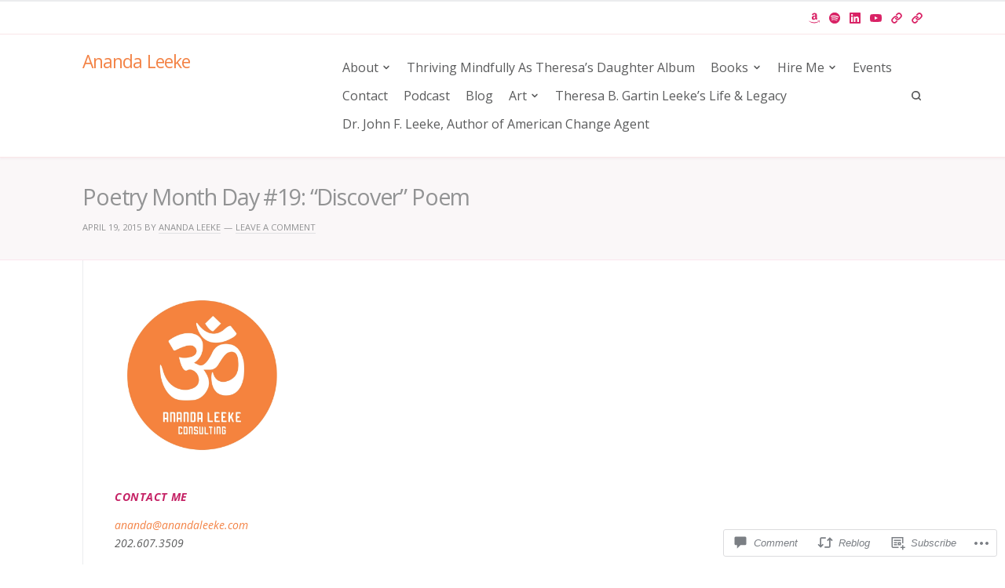

--- FILE ---
content_type: text/html; charset=UTF-8
request_url: https://anandaleeke.com/2015/04/19/poetry-month-day-19-discover-poem/
body_size: 28354
content:
<!DOCTYPE html>
<html lang="en">
<head>
<meta charset="UTF-8">
<meta name="viewport" content="width=device-width, initial-scale=1">

<title>Poetry Month Day #19: &#8220;Discover&#8221; Poem &#8211; Ananda Leeke</title>
<meta name='robots' content='max-image-preview:large' />

<!-- Async WordPress.com Remote Login -->
<script id="wpcom_remote_login_js">
var wpcom_remote_login_extra_auth = '';
function wpcom_remote_login_remove_dom_node_id( element_id ) {
	var dom_node = document.getElementById( element_id );
	if ( dom_node ) { dom_node.parentNode.removeChild( dom_node ); }
}
function wpcom_remote_login_remove_dom_node_classes( class_name ) {
	var dom_nodes = document.querySelectorAll( '.' + class_name );
	for ( var i = 0; i < dom_nodes.length; i++ ) {
		dom_nodes[ i ].parentNode.removeChild( dom_nodes[ i ] );
	}
}
function wpcom_remote_login_final_cleanup() {
	wpcom_remote_login_remove_dom_node_classes( "wpcom_remote_login_msg" );
	wpcom_remote_login_remove_dom_node_id( "wpcom_remote_login_key" );
	wpcom_remote_login_remove_dom_node_id( "wpcom_remote_login_validate" );
	wpcom_remote_login_remove_dom_node_id( "wpcom_remote_login_js" );
	wpcom_remote_login_remove_dom_node_id( "wpcom_request_access_iframe" );
	wpcom_remote_login_remove_dom_node_id( "wpcom_request_access_styles" );
}

// Watch for messages back from the remote login
window.addEventListener( "message", function( e ) {
	if ( e.origin === "https://r-login.wordpress.com" ) {
		var data = {};
		try {
			data = JSON.parse( e.data );
		} catch( e ) {
			wpcom_remote_login_final_cleanup();
			return;
		}

		if ( data.msg === 'LOGIN' ) {
			// Clean up the login check iframe
			wpcom_remote_login_remove_dom_node_id( "wpcom_remote_login_key" );

			var id_regex = new RegExp( /^[0-9]+$/ );
			var token_regex = new RegExp( /^.*|.*|.*$/ );
			if (
				token_regex.test( data.token )
				&& id_regex.test( data.wpcomid )
			) {
				// We have everything we need to ask for a login
				var script = document.createElement( "script" );
				script.setAttribute( "id", "wpcom_remote_login_validate" );
				script.src = '/remote-login.php?wpcom_remote_login=validate'
					+ '&wpcomid=' + data.wpcomid
					+ '&token=' + encodeURIComponent( data.token )
					+ '&host=' + window.location.protocol
					+ '//' + window.location.hostname
					+ '&postid=7120'
					+ '&is_singular=1';
				document.body.appendChild( script );
			}

			return;
		}

		// Safari ITP, not logged in, so redirect
		if ( data.msg === 'LOGIN-REDIRECT' ) {
			window.location = 'https://wordpress.com/log-in?redirect_to=' + window.location.href;
			return;
		}

		// Safari ITP, storage access failed, remove the request
		if ( data.msg === 'LOGIN-REMOVE' ) {
			var css_zap = 'html { -webkit-transition: margin-top 1s; transition: margin-top 1s; } /* 9001 */ html { margin-top: 0 !important; } * html body { margin-top: 0 !important; } @media screen and ( max-width: 782px ) { html { margin-top: 0 !important; } * html body { margin-top: 0 !important; } }';
			var style_zap = document.createElement( 'style' );
			style_zap.type = 'text/css';
			style_zap.appendChild( document.createTextNode( css_zap ) );
			document.body.appendChild( style_zap );

			var e = document.getElementById( 'wpcom_request_access_iframe' );
			e.parentNode.removeChild( e );

			document.cookie = 'wordpress_com_login_access=denied; path=/; max-age=31536000';

			return;
		}

		// Safari ITP
		if ( data.msg === 'REQUEST_ACCESS' ) {
			console.log( 'request access: safari' );

			// Check ITP iframe enable/disable knob
			if ( wpcom_remote_login_extra_auth !== 'safari_itp_iframe' ) {
				return;
			}

			// If we are in a "private window" there is no ITP.
			var private_window = false;
			try {
				var opendb = window.openDatabase( null, null, null, null );
			} catch( e ) {
				private_window = true;
			}

			if ( private_window ) {
				console.log( 'private window' );
				return;
			}

			var iframe = document.createElement( 'iframe' );
			iframe.id = 'wpcom_request_access_iframe';
			iframe.setAttribute( 'scrolling', 'no' );
			iframe.setAttribute( 'sandbox', 'allow-storage-access-by-user-activation allow-scripts allow-same-origin allow-top-navigation-by-user-activation' );
			iframe.src = 'https://r-login.wordpress.com/remote-login.php?wpcom_remote_login=request_access&origin=' + encodeURIComponent( data.origin ) + '&wpcomid=' + encodeURIComponent( data.wpcomid );

			var css = 'html { -webkit-transition: margin-top 1s; transition: margin-top 1s; } /* 9001 */ html { margin-top: 46px !important; } * html body { margin-top: 46px !important; } @media screen and ( max-width: 660px ) { html { margin-top: 71px !important; } * html body { margin-top: 71px !important; } #wpcom_request_access_iframe { display: block; height: 71px !important; } } #wpcom_request_access_iframe { border: 0px; height: 46px; position: fixed; top: 0; left: 0; width: 100%; min-width: 100%; z-index: 99999; background: #23282d; } ';

			var style = document.createElement( 'style' );
			style.type = 'text/css';
			style.id = 'wpcom_request_access_styles';
			style.appendChild( document.createTextNode( css ) );
			document.body.appendChild( style );

			document.body.appendChild( iframe );
		}

		if ( data.msg === 'DONE' ) {
			wpcom_remote_login_final_cleanup();
		}
	}
}, false );

// Inject the remote login iframe after the page has had a chance to load
// more critical resources
window.addEventListener( "DOMContentLoaded", function( e ) {
	var iframe = document.createElement( "iframe" );
	iframe.style.display = "none";
	iframe.setAttribute( "scrolling", "no" );
	iframe.setAttribute( "id", "wpcom_remote_login_key" );
	iframe.src = "https://r-login.wordpress.com/remote-login.php"
		+ "?wpcom_remote_login=key"
		+ "&origin=aHR0cHM6Ly9hbmFuZGFsZWVrZS5jb20%3D"
		+ "&wpcomid=6427613"
		+ "&time=" + Math.floor( Date.now() / 1000 );
	document.body.appendChild( iframe );
}, false );
</script>
<link rel='dns-prefetch' href='//s0.wp.com' />
<link rel='dns-prefetch' href='//widgets.wp.com' />
<link rel='dns-prefetch' href='//fonts-api.wp.com' />
<link rel="alternate" type="application/rss+xml" title="Ananda Leeke &raquo; Feed" href="https://anandaleeke.com/feed/" />
<link rel="alternate" type="application/rss+xml" title="Ananda Leeke &raquo; Comments Feed" href="https://anandaleeke.com/comments/feed/" />
<link rel="alternate" type="application/rss+xml" title="Ananda Leeke &raquo; Poetry Month Day #19: &#8220;Discover&#8221; Poem Comments Feed" href="https://anandaleeke.com/2015/04/19/poetry-month-day-19-discover-poem/feed/" />
	<script type="text/javascript">
		/* <![CDATA[ */
		function addLoadEvent(func) {
			var oldonload = window.onload;
			if (typeof window.onload != 'function') {
				window.onload = func;
			} else {
				window.onload = function () {
					oldonload();
					func();
				}
			}
		}
		/* ]]> */
	</script>
	<link crossorigin='anonymous' rel='stylesheet' id='all-css-0-1' href='/_static/??-eJxtzEkKgDAMQNELWYNjcSGeRdog1Q7BpHh9UQRBXD74fDhImRQFo0DIinxeXGRYUWg222PgHCEkmz0y7OhnQasosXxUGuYC/o/ebfh+b135FMZKd02th77t1hMpiDR+&cssminify=yes' type='text/css' media='all' />
<style id='wp-emoji-styles-inline-css'>

	img.wp-smiley, img.emoji {
		display: inline !important;
		border: none !important;
		box-shadow: none !important;
		height: 1em !important;
		width: 1em !important;
		margin: 0 0.07em !important;
		vertical-align: -0.1em !important;
		background: none !important;
		padding: 0 !important;
	}
/*# sourceURL=wp-emoji-styles-inline-css */
</style>
<link crossorigin='anonymous' rel='stylesheet' id='all-css-2-1' href='/wp-content/plugins/gutenberg-core/v22.2.0/build/styles/block-library/style.css?m=1764855221i&cssminify=yes' type='text/css' media='all' />
<style id='wp-block-library-inline-css'>
.has-text-align-justify {
	text-align:justify;
}
.has-text-align-justify{text-align:justify;}

/*# sourceURL=wp-block-library-inline-css */
</style><style id='global-styles-inline-css'>
:root{--wp--preset--aspect-ratio--square: 1;--wp--preset--aspect-ratio--4-3: 4/3;--wp--preset--aspect-ratio--3-4: 3/4;--wp--preset--aspect-ratio--3-2: 3/2;--wp--preset--aspect-ratio--2-3: 2/3;--wp--preset--aspect-ratio--16-9: 16/9;--wp--preset--aspect-ratio--9-16: 9/16;--wp--preset--color--black: #000000;--wp--preset--color--cyan-bluish-gray: #abb8c3;--wp--preset--color--white: #ffffff;--wp--preset--color--pale-pink: #f78da7;--wp--preset--color--vivid-red: #cf2e2e;--wp--preset--color--luminous-vivid-orange: #ff6900;--wp--preset--color--luminous-vivid-amber: #fcb900;--wp--preset--color--light-green-cyan: #7bdcb5;--wp--preset--color--vivid-green-cyan: #00d084;--wp--preset--color--pale-cyan-blue: #8ed1fc;--wp--preset--color--vivid-cyan-blue: #0693e3;--wp--preset--color--vivid-purple: #9b51e0;--wp--preset--gradient--vivid-cyan-blue-to-vivid-purple: linear-gradient(135deg,rgb(6,147,227) 0%,rgb(155,81,224) 100%);--wp--preset--gradient--light-green-cyan-to-vivid-green-cyan: linear-gradient(135deg,rgb(122,220,180) 0%,rgb(0,208,130) 100%);--wp--preset--gradient--luminous-vivid-amber-to-luminous-vivid-orange: linear-gradient(135deg,rgb(252,185,0) 0%,rgb(255,105,0) 100%);--wp--preset--gradient--luminous-vivid-orange-to-vivid-red: linear-gradient(135deg,rgb(255,105,0) 0%,rgb(207,46,46) 100%);--wp--preset--gradient--very-light-gray-to-cyan-bluish-gray: linear-gradient(135deg,rgb(238,238,238) 0%,rgb(169,184,195) 100%);--wp--preset--gradient--cool-to-warm-spectrum: linear-gradient(135deg,rgb(74,234,220) 0%,rgb(151,120,209) 20%,rgb(207,42,186) 40%,rgb(238,44,130) 60%,rgb(251,105,98) 80%,rgb(254,248,76) 100%);--wp--preset--gradient--blush-light-purple: linear-gradient(135deg,rgb(255,206,236) 0%,rgb(152,150,240) 100%);--wp--preset--gradient--blush-bordeaux: linear-gradient(135deg,rgb(254,205,165) 0%,rgb(254,45,45) 50%,rgb(107,0,62) 100%);--wp--preset--gradient--luminous-dusk: linear-gradient(135deg,rgb(255,203,112) 0%,rgb(199,81,192) 50%,rgb(65,88,208) 100%);--wp--preset--gradient--pale-ocean: linear-gradient(135deg,rgb(255,245,203) 0%,rgb(182,227,212) 50%,rgb(51,167,181) 100%);--wp--preset--gradient--electric-grass: linear-gradient(135deg,rgb(202,248,128) 0%,rgb(113,206,126) 100%);--wp--preset--gradient--midnight: linear-gradient(135deg,rgb(2,3,129) 0%,rgb(40,116,252) 100%);--wp--preset--font-size--small: 0.79rem;--wp--preset--font-size--medium: 1.125rem;--wp--preset--font-size--large: 1.602rem;--wp--preset--font-size--x-large: 42px;--wp--preset--font-size--normal: 0.889rem;--wp--preset--font-size--huge: 2.027rem;--wp--preset--font-size--enormous: 2.281rem;--wp--preset--font-size--gigantic: 3.247rem;--wp--preset--font-family--albert-sans: 'Albert Sans', sans-serif;--wp--preset--font-family--alegreya: Alegreya, serif;--wp--preset--font-family--arvo: Arvo, serif;--wp--preset--font-family--bodoni-moda: 'Bodoni Moda', serif;--wp--preset--font-family--bricolage-grotesque: 'Bricolage Grotesque', sans-serif;--wp--preset--font-family--cabin: Cabin, sans-serif;--wp--preset--font-family--chivo: Chivo, sans-serif;--wp--preset--font-family--commissioner: Commissioner, sans-serif;--wp--preset--font-family--cormorant: Cormorant, serif;--wp--preset--font-family--courier-prime: 'Courier Prime', monospace;--wp--preset--font-family--crimson-pro: 'Crimson Pro', serif;--wp--preset--font-family--dm-mono: 'DM Mono', monospace;--wp--preset--font-family--dm-sans: 'DM Sans', sans-serif;--wp--preset--font-family--dm-serif-display: 'DM Serif Display', serif;--wp--preset--font-family--domine: Domine, serif;--wp--preset--font-family--eb-garamond: 'EB Garamond', serif;--wp--preset--font-family--epilogue: Epilogue, sans-serif;--wp--preset--font-family--fahkwang: Fahkwang, sans-serif;--wp--preset--font-family--figtree: Figtree, sans-serif;--wp--preset--font-family--fira-sans: 'Fira Sans', sans-serif;--wp--preset--font-family--fjalla-one: 'Fjalla One', sans-serif;--wp--preset--font-family--fraunces: Fraunces, serif;--wp--preset--font-family--gabarito: Gabarito, system-ui;--wp--preset--font-family--ibm-plex-mono: 'IBM Plex Mono', monospace;--wp--preset--font-family--ibm-plex-sans: 'IBM Plex Sans', sans-serif;--wp--preset--font-family--ibarra-real-nova: 'Ibarra Real Nova', serif;--wp--preset--font-family--instrument-serif: 'Instrument Serif', serif;--wp--preset--font-family--inter: Inter, sans-serif;--wp--preset--font-family--josefin-sans: 'Josefin Sans', sans-serif;--wp--preset--font-family--jost: Jost, sans-serif;--wp--preset--font-family--libre-baskerville: 'Libre Baskerville', serif;--wp--preset--font-family--libre-franklin: 'Libre Franklin', sans-serif;--wp--preset--font-family--literata: Literata, serif;--wp--preset--font-family--lora: Lora, serif;--wp--preset--font-family--merriweather: Merriweather, serif;--wp--preset--font-family--montserrat: Montserrat, sans-serif;--wp--preset--font-family--newsreader: Newsreader, serif;--wp--preset--font-family--noto-sans-mono: 'Noto Sans Mono', sans-serif;--wp--preset--font-family--nunito: Nunito, sans-serif;--wp--preset--font-family--open-sans: 'Open Sans', sans-serif;--wp--preset--font-family--overpass: Overpass, sans-serif;--wp--preset--font-family--pt-serif: 'PT Serif', serif;--wp--preset--font-family--petrona: Petrona, serif;--wp--preset--font-family--piazzolla: Piazzolla, serif;--wp--preset--font-family--playfair-display: 'Playfair Display', serif;--wp--preset--font-family--plus-jakarta-sans: 'Plus Jakarta Sans', sans-serif;--wp--preset--font-family--poppins: Poppins, sans-serif;--wp--preset--font-family--raleway: Raleway, sans-serif;--wp--preset--font-family--roboto: Roboto, sans-serif;--wp--preset--font-family--roboto-slab: 'Roboto Slab', serif;--wp--preset--font-family--rubik: Rubik, sans-serif;--wp--preset--font-family--rufina: Rufina, serif;--wp--preset--font-family--sora: Sora, sans-serif;--wp--preset--font-family--source-sans-3: 'Source Sans 3', sans-serif;--wp--preset--font-family--source-serif-4: 'Source Serif 4', serif;--wp--preset--font-family--space-mono: 'Space Mono', monospace;--wp--preset--font-family--syne: Syne, sans-serif;--wp--preset--font-family--texturina: Texturina, serif;--wp--preset--font-family--urbanist: Urbanist, sans-serif;--wp--preset--font-family--work-sans: 'Work Sans', sans-serif;--wp--preset--spacing--20: 0.44rem;--wp--preset--spacing--30: 0.67rem;--wp--preset--spacing--40: 1rem;--wp--preset--spacing--50: 1.5rem;--wp--preset--spacing--60: 2.25rem;--wp--preset--spacing--70: 3.38rem;--wp--preset--spacing--80: 5.06rem;--wp--preset--shadow--natural: 6px 6px 9px rgba(0, 0, 0, 0.2);--wp--preset--shadow--deep: 12px 12px 50px rgba(0, 0, 0, 0.4);--wp--preset--shadow--sharp: 6px 6px 0px rgba(0, 0, 0, 0.2);--wp--preset--shadow--outlined: 6px 6px 0px -3px rgb(255, 255, 255), 6px 6px rgb(0, 0, 0);--wp--preset--shadow--crisp: 6px 6px 0px rgb(0, 0, 0);}:where(.is-layout-flex){gap: 0.5em;}:where(.is-layout-grid){gap: 0.5em;}body .is-layout-flex{display: flex;}.is-layout-flex{flex-wrap: wrap;align-items: center;}.is-layout-flex > :is(*, div){margin: 0;}body .is-layout-grid{display: grid;}.is-layout-grid > :is(*, div){margin: 0;}:where(.wp-block-columns.is-layout-flex){gap: 2em;}:where(.wp-block-columns.is-layout-grid){gap: 2em;}:where(.wp-block-post-template.is-layout-flex){gap: 1.25em;}:where(.wp-block-post-template.is-layout-grid){gap: 1.25em;}.has-black-color{color: var(--wp--preset--color--black) !important;}.has-cyan-bluish-gray-color{color: var(--wp--preset--color--cyan-bluish-gray) !important;}.has-white-color{color: var(--wp--preset--color--white) !important;}.has-pale-pink-color{color: var(--wp--preset--color--pale-pink) !important;}.has-vivid-red-color{color: var(--wp--preset--color--vivid-red) !important;}.has-luminous-vivid-orange-color{color: var(--wp--preset--color--luminous-vivid-orange) !important;}.has-luminous-vivid-amber-color{color: var(--wp--preset--color--luminous-vivid-amber) !important;}.has-light-green-cyan-color{color: var(--wp--preset--color--light-green-cyan) !important;}.has-vivid-green-cyan-color{color: var(--wp--preset--color--vivid-green-cyan) !important;}.has-pale-cyan-blue-color{color: var(--wp--preset--color--pale-cyan-blue) !important;}.has-vivid-cyan-blue-color{color: var(--wp--preset--color--vivid-cyan-blue) !important;}.has-vivid-purple-color{color: var(--wp--preset--color--vivid-purple) !important;}.has-black-background-color{background-color: var(--wp--preset--color--black) !important;}.has-cyan-bluish-gray-background-color{background-color: var(--wp--preset--color--cyan-bluish-gray) !important;}.has-white-background-color{background-color: var(--wp--preset--color--white) !important;}.has-pale-pink-background-color{background-color: var(--wp--preset--color--pale-pink) !important;}.has-vivid-red-background-color{background-color: var(--wp--preset--color--vivid-red) !important;}.has-luminous-vivid-orange-background-color{background-color: var(--wp--preset--color--luminous-vivid-orange) !important;}.has-luminous-vivid-amber-background-color{background-color: var(--wp--preset--color--luminous-vivid-amber) !important;}.has-light-green-cyan-background-color{background-color: var(--wp--preset--color--light-green-cyan) !important;}.has-vivid-green-cyan-background-color{background-color: var(--wp--preset--color--vivid-green-cyan) !important;}.has-pale-cyan-blue-background-color{background-color: var(--wp--preset--color--pale-cyan-blue) !important;}.has-vivid-cyan-blue-background-color{background-color: var(--wp--preset--color--vivid-cyan-blue) !important;}.has-vivid-purple-background-color{background-color: var(--wp--preset--color--vivid-purple) !important;}.has-black-border-color{border-color: var(--wp--preset--color--black) !important;}.has-cyan-bluish-gray-border-color{border-color: var(--wp--preset--color--cyan-bluish-gray) !important;}.has-white-border-color{border-color: var(--wp--preset--color--white) !important;}.has-pale-pink-border-color{border-color: var(--wp--preset--color--pale-pink) !important;}.has-vivid-red-border-color{border-color: var(--wp--preset--color--vivid-red) !important;}.has-luminous-vivid-orange-border-color{border-color: var(--wp--preset--color--luminous-vivid-orange) !important;}.has-luminous-vivid-amber-border-color{border-color: var(--wp--preset--color--luminous-vivid-amber) !important;}.has-light-green-cyan-border-color{border-color: var(--wp--preset--color--light-green-cyan) !important;}.has-vivid-green-cyan-border-color{border-color: var(--wp--preset--color--vivid-green-cyan) !important;}.has-pale-cyan-blue-border-color{border-color: var(--wp--preset--color--pale-cyan-blue) !important;}.has-vivid-cyan-blue-border-color{border-color: var(--wp--preset--color--vivid-cyan-blue) !important;}.has-vivid-purple-border-color{border-color: var(--wp--preset--color--vivid-purple) !important;}.has-vivid-cyan-blue-to-vivid-purple-gradient-background{background: var(--wp--preset--gradient--vivid-cyan-blue-to-vivid-purple) !important;}.has-light-green-cyan-to-vivid-green-cyan-gradient-background{background: var(--wp--preset--gradient--light-green-cyan-to-vivid-green-cyan) !important;}.has-luminous-vivid-amber-to-luminous-vivid-orange-gradient-background{background: var(--wp--preset--gradient--luminous-vivid-amber-to-luminous-vivid-orange) !important;}.has-luminous-vivid-orange-to-vivid-red-gradient-background{background: var(--wp--preset--gradient--luminous-vivid-orange-to-vivid-red) !important;}.has-very-light-gray-to-cyan-bluish-gray-gradient-background{background: var(--wp--preset--gradient--very-light-gray-to-cyan-bluish-gray) !important;}.has-cool-to-warm-spectrum-gradient-background{background: var(--wp--preset--gradient--cool-to-warm-spectrum) !important;}.has-blush-light-purple-gradient-background{background: var(--wp--preset--gradient--blush-light-purple) !important;}.has-blush-bordeaux-gradient-background{background: var(--wp--preset--gradient--blush-bordeaux) !important;}.has-luminous-dusk-gradient-background{background: var(--wp--preset--gradient--luminous-dusk) !important;}.has-pale-ocean-gradient-background{background: var(--wp--preset--gradient--pale-ocean) !important;}.has-electric-grass-gradient-background{background: var(--wp--preset--gradient--electric-grass) !important;}.has-midnight-gradient-background{background: var(--wp--preset--gradient--midnight) !important;}.has-small-font-size{font-size: var(--wp--preset--font-size--small) !important;}.has-medium-font-size{font-size: var(--wp--preset--font-size--medium) !important;}.has-large-font-size{font-size: var(--wp--preset--font-size--large) !important;}.has-x-large-font-size{font-size: var(--wp--preset--font-size--x-large) !important;}.has-albert-sans-font-family{font-family: var(--wp--preset--font-family--albert-sans) !important;}.has-alegreya-font-family{font-family: var(--wp--preset--font-family--alegreya) !important;}.has-arvo-font-family{font-family: var(--wp--preset--font-family--arvo) !important;}.has-bodoni-moda-font-family{font-family: var(--wp--preset--font-family--bodoni-moda) !important;}.has-bricolage-grotesque-font-family{font-family: var(--wp--preset--font-family--bricolage-grotesque) !important;}.has-cabin-font-family{font-family: var(--wp--preset--font-family--cabin) !important;}.has-chivo-font-family{font-family: var(--wp--preset--font-family--chivo) !important;}.has-commissioner-font-family{font-family: var(--wp--preset--font-family--commissioner) !important;}.has-cormorant-font-family{font-family: var(--wp--preset--font-family--cormorant) !important;}.has-courier-prime-font-family{font-family: var(--wp--preset--font-family--courier-prime) !important;}.has-crimson-pro-font-family{font-family: var(--wp--preset--font-family--crimson-pro) !important;}.has-dm-mono-font-family{font-family: var(--wp--preset--font-family--dm-mono) !important;}.has-dm-sans-font-family{font-family: var(--wp--preset--font-family--dm-sans) !important;}.has-dm-serif-display-font-family{font-family: var(--wp--preset--font-family--dm-serif-display) !important;}.has-domine-font-family{font-family: var(--wp--preset--font-family--domine) !important;}.has-eb-garamond-font-family{font-family: var(--wp--preset--font-family--eb-garamond) !important;}.has-epilogue-font-family{font-family: var(--wp--preset--font-family--epilogue) !important;}.has-fahkwang-font-family{font-family: var(--wp--preset--font-family--fahkwang) !important;}.has-figtree-font-family{font-family: var(--wp--preset--font-family--figtree) !important;}.has-fira-sans-font-family{font-family: var(--wp--preset--font-family--fira-sans) !important;}.has-fjalla-one-font-family{font-family: var(--wp--preset--font-family--fjalla-one) !important;}.has-fraunces-font-family{font-family: var(--wp--preset--font-family--fraunces) !important;}.has-gabarito-font-family{font-family: var(--wp--preset--font-family--gabarito) !important;}.has-ibm-plex-mono-font-family{font-family: var(--wp--preset--font-family--ibm-plex-mono) !important;}.has-ibm-plex-sans-font-family{font-family: var(--wp--preset--font-family--ibm-plex-sans) !important;}.has-ibarra-real-nova-font-family{font-family: var(--wp--preset--font-family--ibarra-real-nova) !important;}.has-instrument-serif-font-family{font-family: var(--wp--preset--font-family--instrument-serif) !important;}.has-inter-font-family{font-family: var(--wp--preset--font-family--inter) !important;}.has-josefin-sans-font-family{font-family: var(--wp--preset--font-family--josefin-sans) !important;}.has-jost-font-family{font-family: var(--wp--preset--font-family--jost) !important;}.has-libre-baskerville-font-family{font-family: var(--wp--preset--font-family--libre-baskerville) !important;}.has-libre-franklin-font-family{font-family: var(--wp--preset--font-family--libre-franklin) !important;}.has-literata-font-family{font-family: var(--wp--preset--font-family--literata) !important;}.has-lora-font-family{font-family: var(--wp--preset--font-family--lora) !important;}.has-merriweather-font-family{font-family: var(--wp--preset--font-family--merriweather) !important;}.has-montserrat-font-family{font-family: var(--wp--preset--font-family--montserrat) !important;}.has-newsreader-font-family{font-family: var(--wp--preset--font-family--newsreader) !important;}.has-noto-sans-mono-font-family{font-family: var(--wp--preset--font-family--noto-sans-mono) !important;}.has-nunito-font-family{font-family: var(--wp--preset--font-family--nunito) !important;}.has-open-sans-font-family{font-family: var(--wp--preset--font-family--open-sans) !important;}.has-overpass-font-family{font-family: var(--wp--preset--font-family--overpass) !important;}.has-pt-serif-font-family{font-family: var(--wp--preset--font-family--pt-serif) !important;}.has-petrona-font-family{font-family: var(--wp--preset--font-family--petrona) !important;}.has-piazzolla-font-family{font-family: var(--wp--preset--font-family--piazzolla) !important;}.has-playfair-display-font-family{font-family: var(--wp--preset--font-family--playfair-display) !important;}.has-plus-jakarta-sans-font-family{font-family: var(--wp--preset--font-family--plus-jakarta-sans) !important;}.has-poppins-font-family{font-family: var(--wp--preset--font-family--poppins) !important;}.has-raleway-font-family{font-family: var(--wp--preset--font-family--raleway) !important;}.has-roboto-font-family{font-family: var(--wp--preset--font-family--roboto) !important;}.has-roboto-slab-font-family{font-family: var(--wp--preset--font-family--roboto-slab) !important;}.has-rubik-font-family{font-family: var(--wp--preset--font-family--rubik) !important;}.has-rufina-font-family{font-family: var(--wp--preset--font-family--rufina) !important;}.has-sora-font-family{font-family: var(--wp--preset--font-family--sora) !important;}.has-source-sans-3-font-family{font-family: var(--wp--preset--font-family--source-sans-3) !important;}.has-source-serif-4-font-family{font-family: var(--wp--preset--font-family--source-serif-4) !important;}.has-space-mono-font-family{font-family: var(--wp--preset--font-family--space-mono) !important;}.has-syne-font-family{font-family: var(--wp--preset--font-family--syne) !important;}.has-texturina-font-family{font-family: var(--wp--preset--font-family--texturina) !important;}.has-urbanist-font-family{font-family: var(--wp--preset--font-family--urbanist) !important;}.has-work-sans-font-family{font-family: var(--wp--preset--font-family--work-sans) !important;}
/*# sourceURL=global-styles-inline-css */
</style>

<style id='classic-theme-styles-inline-css'>
/*! This file is auto-generated */
.wp-block-button__link{color:#fff;background-color:#32373c;border-radius:9999px;box-shadow:none;text-decoration:none;padding:calc(.667em + 2px) calc(1.333em + 2px);font-size:1.125em}.wp-block-file__button{background:#32373c;color:#fff;text-decoration:none}
/*# sourceURL=/wp-includes/css/classic-themes.min.css */
</style>
<link crossorigin='anonymous' rel='stylesheet' id='all-css-4-1' href='/_static/??-eJx9jksOwjAMRC9EcCsEFQvEUVA+FqTUSRQ77fVxVbEBxMaSZ+bZA0sxPifBJEDNlKndY2LwuaLqVKyAJghDtDghaWzvmXfwG1uKMsa5UpHZ6KTYyMhDQf7HjSjF+qdRaTuxGcAtvb3bjCnkCrZJJisS/RcFXD24FqcAM1ann1VcK/Pnvna50qUfTl3XH8+HYXwBNR1jhQ==&cssminify=yes' type='text/css' media='all' />
<link rel='stylesheet' id='verbum-gutenberg-css-css' href='https://widgets.wp.com/verbum-block-editor/block-editor.css?ver=1738686361' media='all' />
<link rel='stylesheet' id='fortune-fonts-css' href='https://fonts-api.wp.com/css?family=Open+Sans%3A300%2C400%2C700%2C900%2C300italic%2C400italic%2C700italic&#038;subset=latin%2Clatin-ext%2Ccyrillic%2Ccyrillic-ext&#038;display=swap' media='all' />
<link crossorigin='anonymous' rel='stylesheet' id='all-css-8-1' href='/wp-content/themes/premium/fortune/style.css?m=1757587232i&cssminify=yes' type='text/css' media='all' />
<link crossorigin='anonymous' rel='stylesheet' id='print-css-9-1' href='/wp-content/themes/premium/fortune/assets/css/print-style.css?m=1569255233i&cssminify=yes' type='text/css' media='print' />
<link crossorigin='anonymous' rel='stylesheet' id='all-css-10-1' href='/_static/??-eJydjEsOwjAMRC9EMK2qskKcJVhuSInjKHbE9Um7QQiJBbv5vYFncSjZKBvYnZgUSiWOjWGRai0TeFUyBdRe+dAHKMx9r8ceHeCPg5WseHx88dxcSS3ErFDpliR0GXbubX9BgcQlQW9R8odxS/KxbuiVL8M8nubzNA7T+gJ2Bl8g&cssminify=yes' type='text/css' media='all' />
<style id='jetpack-global-styles-frontend-style-inline-css'>
:root { --font-headings: unset; --font-base: unset; --font-headings-default: -apple-system,BlinkMacSystemFont,"Segoe UI",Roboto,Oxygen-Sans,Ubuntu,Cantarell,"Helvetica Neue",sans-serif; --font-base-default: -apple-system,BlinkMacSystemFont,"Segoe UI",Roboto,Oxygen-Sans,Ubuntu,Cantarell,"Helvetica Neue",sans-serif;}
/*# sourceURL=jetpack-global-styles-frontend-style-inline-css */
</style>
<link crossorigin='anonymous' rel='stylesheet' id='all-css-12-1' href='/_static/??-eJyNjcsKAjEMRX/IGtQZBxfip0hMS9sxTYppGfx7H7gRN+7ugcs5sFRHKi1Ig9Jd5R6zGMyhVaTrh8G6QFHfORhYwlvw6P39PbPENZmt4G/ROQuBKWVkxxrVvuBH1lIoz2waILJekF+HUzlupnG3nQ77YZwfuRJIaQ==&cssminify=yes' type='text/css' media='all' />
<script type="text/javascript" id="jetpack_related-posts-js-extra">
/* <![CDATA[ */
var related_posts_js_options = {"post_heading":"h4"};
//# sourceURL=jetpack_related-posts-js-extra
/* ]]> */
</script>
<script type="text/javascript" id="wpcom-actionbar-placeholder-js-extra">
/* <![CDATA[ */
var actionbardata = {"siteID":"6427613","postID":"7120","siteURL":"https://anandaleeke.com","xhrURL":"https://anandaleeke.com/wp-admin/admin-ajax.php","nonce":"a1fa0fa1af","isLoggedIn":"","statusMessage":"","subsEmailDefault":"instantly","proxyScriptUrl":"https://s0.wp.com/wp-content/js/wpcom-proxy-request.js?m=1513050504i&amp;ver=20211021","shortlink":"https://wp.me/pqY7b-1QQ","i18n":{"followedText":"New posts from this site will now appear in your \u003Ca href=\"https://wordpress.com/reader\"\u003EReader\u003C/a\u003E","foldBar":"Collapse this bar","unfoldBar":"Expand this bar","shortLinkCopied":"Shortlink copied to clipboard."}};
//# sourceURL=wpcom-actionbar-placeholder-js-extra
/* ]]> */
</script>
<script type="text/javascript" id="jetpack-mu-wpcom-settings-js-before">
/* <![CDATA[ */
var JETPACK_MU_WPCOM_SETTINGS = {"assetsUrl":"https://s0.wp.com/wp-content/mu-plugins/jetpack-mu-wpcom-plugin/sun/jetpack_vendor/automattic/jetpack-mu-wpcom/src/build/"};
//# sourceURL=jetpack-mu-wpcom-settings-js-before
/* ]]> */
</script>
<script crossorigin='anonymous' type='text/javascript'  src='/_static/??-eJx1jcEOwiAQRH9IunJo2ovxU0yFTQPCguyS2r8XE0zqwdNkMi9vYMvKJBIkgVhVDnV1xOBR8mIevQNXgpsjA/fqgoWCYRG0KicW/m1DdDR4PsHB6xsTROWSXvt3a7JQLfJn9M+KZe9xFPyFVHRraacdvsaLnsbxrPU0z/4NC+ROAA=='></script>
<script type="text/javascript" id="rlt-proxy-js-after">
/* <![CDATA[ */
	rltInitialize( {"token":null,"iframeOrigins":["https:\/\/widgets.wp.com"]} );
//# sourceURL=rlt-proxy-js-after
/* ]]> */
</script>
<link rel="EditURI" type="application/rsd+xml" title="RSD" href="https://authoranandaleeke.wordpress.com/xmlrpc.php?rsd" />
<meta name="generator" content="WordPress.com" />
<link rel="canonical" href="https://anandaleeke.com/2015/04/19/poetry-month-day-19-discover-poem/" />
<link rel='shortlink' href='https://wp.me/pqY7b-1QQ' />
<link rel="alternate" type="application/json+oembed" href="https://public-api.wordpress.com/oembed/?format=json&amp;url=https%3A%2F%2Fanandaleeke.com%2F2015%2F04%2F19%2Fpoetry-month-day-19-discover-poem%2F&amp;for=wpcom-auto-discovery" /><link rel="alternate" type="application/xml+oembed" href="https://public-api.wordpress.com/oembed/?format=xml&amp;url=https%3A%2F%2Fanandaleeke.com%2F2015%2F04%2F19%2Fpoetry-month-day-19-discover-poem%2F&amp;for=wpcom-auto-discovery" />
<!-- Jetpack Open Graph Tags -->
<meta property="og:type" content="article" />
<meta property="og:title" content="Poetry Month Day #19: &#8220;Discover&#8221; Poem" />
<meta property="og:url" content="https://anandaleeke.com/2015/04/19/poetry-month-day-19-discover-poem/" />
<meta property="og:description" content="Happy Day #19 of National Poetry Month! &#8220;Discover&#8221; is the title of today&#8217;s poem. It was inspired by a Friday evening walk I took with a friend in Columbia Heights. During the walk…" />
<meta property="article:published_time" content="2015-04-19T13:10:00+00:00" />
<meta property="article:modified_time" content="2015-04-21T17:56:46+00:00" />
<meta property="og:site_name" content="Ananda Leeke" />
<meta property="og:image" content="https://anandaleeke.com/wp-content/uploads/2015/04/wpid-20150417_165809.jpg" />
<meta property="og:image:alt" content="image" />
<meta property="og:locale" content="en_US" />
<meta property="article:publisher" content="https://www.facebook.com/WordPresscom" />
<meta name="twitter:text:title" content="Poetry Month Day #19: &#8220;Discover&#8221; Poem" />
<meta name="twitter:image" content="https://anandaleeke.com/wp-content/uploads/2015/04/wpid-20150417_165809.jpg?w=144" />
<meta name="twitter:image:alt" content="image" />
<meta name="twitter:card" content="summary" />

<!-- End Jetpack Open Graph Tags -->
<link rel='openid.server' href='https://anandaleeke.com/?openidserver=1' />
<link rel='openid.delegate' href='https://anandaleeke.com/' />
<link rel="search" type="application/opensearchdescription+xml" href="https://anandaleeke.com/osd.xml" title="Ananda Leeke" />
<link rel="search" type="application/opensearchdescription+xml" href="https://s1.wp.com/opensearch.xml" title="WordPress.com" />
<link rel="pingback" href="https://anandaleeke.com/xmlrpc.php"><style type="text/css">.recentcomments a{display:inline !important;padding:0 !important;margin:0 !important;}</style>		<style type="text/css">
			.recentcomments a {
				display: inline !important;
				padding: 0 !important;
				margin: 0 !important;
			}

			table.recentcommentsavatartop img.avatar, table.recentcommentsavatarend img.avatar {
				border: 0px;
				margin: 0;
			}

			table.recentcommentsavatartop a, table.recentcommentsavatarend a {
				border: 0px !important;
				background-color: transparent !important;
			}

			td.recentcommentsavatarend, td.recentcommentsavatartop {
				padding: 0px 0px 1px 0px;
				margin: 0px;
			}

			td.recentcommentstextend {
				border: none !important;
				padding: 0px 0px 2px 10px;
			}

			.rtl td.recentcommentstextend {
				padding: 0px 10px 2px 0px;
			}

			td.recentcommentstexttop {
				border: none;
				padding: 0px 0px 0px 10px;
			}

			.rtl td.recentcommentstexttop {
				padding: 0px 10px 0px 0px;
			}
		</style>
		<meta name="description" content="Happy Day #19 of National Poetry Month! &quot;Discover&quot; is the title of today&#039;s poem. It was inspired by a Friday evening walk I took with a friend in Columbia Heights. During the walk, we discovered a large sculpture that celebrated the life and work of Jamaican political leader, journalist, and publisher Marcus Garvey. Discover Walk&hellip;" />
<style type="text/css" id="custom-colors-css">
	.sticky.hentry .entry-secondary-meta .comments-link,
	.hentry .entry-secondary-meta .comments-link {
		opacity: 0.5;
	}

.hentry .entry-secondary-meta .comments-link a { color: #fff;}
.sticky.hentry .entry-secondary-meta .comments-link a { color: #fff;}
body:not(.search) #page .jetpack-testimonial.hentry .entry-content,
		.jetpack-testimonial-shortcode .testimonial-entry-content { color: #fff;}
.sticky.hentry .entry-content a { color: #fff;}
.sticky.hentry .entry-content a { border-bottom-color: #fff;}
body { background-color: #ffffff;}
a,
			.navigation.paging-navigation a.previous-link,
			.navigation.paging-navigation a.next-link,
			#site-navigation li:hover > a,
			.homepage-widgets .widget .widget-title { color: #BB480A;}
#site-navigation ul ul,
			#site-navigation .current_page_item > a,
			#site-navigation .current-menu-item > a,
			#site-navigation .current_page_ancestor > a,
			#site-navigation .current_page_item > a:hover,
			#site-navigation .current-menu-item > a:hover,
			#site-navigation .current_page_ancestor > a:hover,
			#site-navigation ul:not(.sub-menu) > .menu-item-has-children:hover > a:hover,
			#site-navigation ul:not(.sub-menu) > .menu-item-has-children:hover > a { background: #BB480A;}
.widget_tag_cloud a,
			.hentry .entry-secondary-meta .post-date,
			.blog .hentry.format-link .hentry-inner,
			.archive .hentry.format-link .hentry-inner,
			body:not(.search) #page .jetpack-testimonial.hentry .entry-content,
			.jetpack-testimonial-shortcode .testimonial-entry-content,
			.widget_tag_cloud a,
			.wp_widget_tag_cloud a { background: #BB480A;}
input[type="submit"],
			#masthead .header-searchform button.submit { background: #BB480A;}
blockquote { border-color: #BB480A;}
#comments .comment-list .bypostauthor article { border-left-color: #BB480A;}
.site-footer .gotop { background: #BB480A;}
#colophon { border-color: #BB480A;}
.hentry .entry-secondary-meta .comments-link { background: #F38346;}
a:hover { color: #C44C0C;}
.hentry .entry-content a,
			.hentry .more-link-container a.more-link { border-bottom-color: #F06114;}
.sticky.hentry .entry-secondary-meta .post-date { background: #D22262;}
.sticky.hentry .entry-secondary-meta .comments-link { background: #D22262;}
</style>
<link rel="icon" href="https://anandaleeke.com/wp-content/uploads/2017/11/allogobyjem-orange-111917.jpg?w=32" sizes="32x32" />
<link rel="icon" href="https://anandaleeke.com/wp-content/uploads/2017/11/allogobyjem-orange-111917.jpg?w=192" sizes="192x192" />
<link rel="apple-touch-icon" href="https://anandaleeke.com/wp-content/uploads/2017/11/allogobyjem-orange-111917.jpg?w=180" />
<meta name="msapplication-TileImage" content="https://anandaleeke.com/wp-content/uploads/2017/11/allogobyjem-orange-111917.jpg?w=270" />
			<link rel="stylesheet" id="custom-css-css" type="text/css" href="https://s0.wp.com/?custom-css=1&#038;csblog=qY7b&#038;cscache=6&#038;csrev=26" />
			<link crossorigin='anonymous' rel='stylesheet' id='all-css-0-3' href='/wp-content/mu-plugins/jetpack-plugin/sun/_inc/build/subscriptions/subscriptions.min.css?m=1753981412i&cssminify=yes' type='text/css' media='all' />
</head>

<body class="wp-singular post-template-default single single-post postid-7120 single-format-standard wp-embed-responsive wp-theme-premiumfortune customizer-styles-applied has-sidebar jetpack-reblog-enabled custom-colors">
<div id="page" class="site">
	<a class="skip-link screen-reader-text" href="#content">Skip to content</a>

	<header id="masthead" class="site-header th-text-primary-base th-links-inherit th-bg-white">
				<div class="top-bar th-text-2xs th-pb-xs th-text-secondary-base th-links-inherit">
			<div class="container th-flex th-items-center th-stack-full--xs">
								<nav class="header-social social-list md:th-ml-auto th-text-center md:th-text-right md:th-w-auto th-w-full" aria-label="Header social links menu">
					<ul id="menu-social-links" class="menu-items list-unstyled th-flex th-flex-wrap md:th-justify-end th-justify-center th-m-0 th-leading-none"><li id="menu-item-6745" class="menu-item menu-item-type-custom menu-item-object-custom menu-item-6745"><a href="http://www.amazon.com/Ananda-Kiamsha-Madelyn-Leeke/e/B002BRGONC/ref=ntt_athr_dp_pel_pop_1"><span class="screen-reader-text social-meta">Amazon</span><svg class="svg-icon th-fill-current" width="20" height="20" aria-hidden="true" role="img" focusable="false" viewBox="0 0 24 24" xmlns="http://www.w3.org/2000/svg"><path d="M.045 18.02c.072-.116.187-.124.348-.022 3.636 2.11 7.594 3.166 11.87 3.166 2.852 0 5.668-.533 8.447-1.595l.315-.14c.138-.06.234-.1.293-.13.226-.088.39-.046.525.13.12.174.09.336-.12.48-.256.19-.6.41-1.006.654-1.244.743-2.64 1.316-4.185 1.726-1.53.406-3.045.61-4.516.61-2.265 0-4.41-.396-6.435-1.187-2.02-.794-3.82-1.91-5.43-3.35-.1-.074-.15-.15-.15-.22 0-.047.02-.09.05-.13zm6.565-6.218c0-1.005.247-1.863.743-2.577.495-.71 1.17-1.25 2.04-1.615.796-.335 1.756-.575 2.912-.72.39-.046 1.033-.103 1.92-.174v-.37c0-.93-.105-1.558-.3-1.875-.302-.43-.78-.65-1.44-.65h-.182c-.48.046-.896.196-1.246.46-.35.27-.575.63-.675 1.096-.06.3-.206.465-.435.51l-2.52-.315c-.248-.06-.372-.18-.372-.39 0-.046.007-.09.022-.15.247-1.29.855-2.25 1.82-2.88.976-.616 2.1-.975 3.39-1.05h.54c1.65 0 2.957.434 3.888 1.29.135.15.27.3.405.48.12.165.224.314.283.45.075.134.15.33.195.57.06.254.105.42.135.51.03.104.062.3.076.615.01.313.02.493.02.553v5.28c0 .376.06.72.165 1.036.105.313.21.54.315.674l.51.674c.09.136.136.256.136.36 0 .12-.06.226-.18.314-1.2 1.05-1.86 1.62-1.963 1.71-.165.135-.375.15-.63.045-.195-.166-.375-.332-.526-.496l-.31-.347c-.06-.074-.166-.21-.317-.42l-.3-.435c-.81.886-1.603 1.44-2.4 1.665-.494.15-1.093.227-1.83.227-1.11 0-2.04-.343-2.76-1.034-.72-.69-1.08-1.665-1.08-2.94l-.05-.076zm3.753-.438c0 .566.14 1.02.425 1.364.285.34.675.512 1.155.512.045 0 .106-.007.195-.02.09-.016.134-.023.166-.023.614-.16 1.08-.553 1.424-1.178.165-.28.285-.58.36-.91.09-.32.12-.59.135-.8.015-.195.015-.54.015-1.005v-.54c-.84 0-1.484.06-1.92.18-1.275.36-1.92 1.17-1.92 2.43l-.035-.02zm9.162 7.027c.03-.06.075-.11.132-.17.362-.243.714-.41 1.05-.5.55-.133 1.09-.222 1.612-.24.14-.012.28 0 .41.03.65.06 1.05.168 1.172.33.063.09.09.228.09.39v.15c0 .51-.14 1.11-.415 1.8-.278.69-.664 1.248-1.156 1.68-.073.06-.14.09-.197.09-.03 0-.06 0-.09-.012-.09-.044-.107-.12-.064-.24.54-1.26.806-2.143.806-2.64 0-.15-.03-.27-.087-.344-.145-.166-.55-.257-1.224-.257-.243 0-.533.016-.87.046-.363.045-.7.09-1 .135-.09 0-.148-.014-.18-.044-.03-.03-.036-.047-.02-.077 0-.017.006-.03.02-.063v-.06z"/></svg></a></li>
<li id="menu-item-13637" class="menu-item menu-item-type-custom menu-item-object-custom menu-item-13637"><a href="https://open.spotify.com/show/4XCnPXjxAPVgfh8lHwu6eJ"><span class="screen-reader-text social-meta">Spotify</span><svg class="svg-icon th-fill-current" width="20" height="20" aria-hidden="true" role="img" focusable="false" viewBox="0 0 24 24" xmlns="http://www.w3.org/2000/svg"><path d="M12 0C5.4 0 0 5.4 0 12s5.4 12 12 12 12-5.4 12-12S18.66 0 12 0zm5.521 17.34c-.24.359-.66.48-1.021.24-2.82-1.74-6.36-2.101-10.561-1.141-.418.122-.779-.179-.899-.539-.12-.421.18-.78.54-.9 4.56-1.021 8.52-.6 11.64 1.32.42.18.479.659.301 1.02zm1.44-3.3c-.301.42-.841.6-1.262.3-3.239-1.98-8.159-2.58-11.939-1.38-.479.12-1.02-.12-1.14-.6-.12-.48.12-1.021.6-1.141C9.6 9.9 15 10.561 18.72 12.84c.361.181.54.78.241 1.2zm.12-3.36C15.24 8.4 8.82 8.16 5.16 9.301c-.6.179-1.2-.181-1.38-.721-.18-.601.18-1.2.72-1.381 4.26-1.26 11.28-1.02 15.721 1.621.539.3.719 1.02.419 1.56-.299.421-1.02.599-1.559.3z"/></svg></a></li>
<li id="menu-item-6750" class="menu-item menu-item-type-custom menu-item-object-custom menu-item-6750"><a href="http://www.linkedin.com/in/anandaleeke"><span class="screen-reader-text social-meta">LinkedIn</span><svg class="svg-icon th-fill-current" width="20" height="20" aria-hidden="true" role="img" focusable="false" viewBox="0 0 24 24" xmlns="http://www.w3.org/2000/svg"><path d="M20.447 20.452h-3.554v-5.569c0-1.328-.027-3.037-1.852-3.037-1.853 0-2.136 1.445-2.136 2.939v5.667H9.351V9h3.414v1.561h.046c.477-.9 1.637-1.85 3.37-1.85 3.601 0 4.267 2.37 4.267 5.455v6.286zM5.337 7.433c-1.144 0-2.063-.926-2.063-2.065 0-1.138.92-2.063 2.063-2.063 1.14 0 2.064.925 2.064 2.063 0 1.139-.925 2.065-2.064 2.065zm1.782 13.019H3.555V9h3.564v11.452zM22.225 0H1.771C.792 0 0 .774 0 1.729v20.542C0 23.227.792 24 1.771 24h20.451C23.2 24 24 23.227 24 22.271V1.729C24 .774 23.2 0 22.222 0h.003z"/></svg></a></li>
<li id="menu-item-13638" class="menu-item menu-item-type-custom menu-item-object-custom menu-item-13638"><a href="https://www.youtube.com/user/anandaleeke"><span class="screen-reader-text social-meta">YouTube</span><svg class="svg-icon th-fill-current" width="20" height="20" aria-hidden="true" role="img" focusable="false" xmlns="http://www.w3.org/2000/svg" viewBox="0 0 24 24"><path d="M23.495 6.205a3.007 3.007 0 0 0-2.088-2.088c-1.87-.501-9.396-.501-9.396-.501s-7.507-.01-9.396.501A3.007 3.007 0 0 0 .527 6.205a31.247 31.247 0 0 0-.522 5.805 31.247 31.247 0 0 0 .522 5.783 3.007 3.007 0 0 0 2.088 2.088c1.868.502 9.396.502 9.396.502s7.506 0 9.396-.502a3.007 3.007 0 0 0 2.088-2.088 31.247 31.247 0 0 0 .5-5.783 31.247 31.247 0 0 0-.5-5.805zM9.609 15.601V8.408l6.264 3.602z"/></svg></a></li>
<li id="menu-item-16345" class="menu-item menu-item-type-custom menu-item-object-custom menu-item-16345"><a href="https://substack.com/@anandaleeke"><span class="screen-reader-text social-meta">Substack</span><svg class="svg-icon th-fill-current" width="20" height="20" aria-hidden="true" role="img" focusable="false" xmlns="http://www.w3.org/2000/svg" viewBox="0 0 24 24" fill="none" stroke="currentColor" stroke-width="3" stroke-linecap="round" stroke-linejoin="round"><path d="M10 13a5 5 0 0 0 7.54.54l3-3a5 5 0 0 0-7.07-7.07l-1.72 1.71"></path><path d="M14 11a5 5 0 0 0-7.54-.54l-3 3a5 5 0 0 0 7.07 7.07l1.71-1.71"></path></svg></a></li>
<li id="menu-item-16347" class="menu-item menu-item-type-custom menu-item-object-custom menu-item-16347"><a href="https://bsky.app/profile/anandaleeke.bsky.social"><span class="screen-reader-text social-meta">Bluesky</span><svg class="svg-icon th-fill-current" width="20" height="20" aria-hidden="true" role="img" focusable="false" xmlns="http://www.w3.org/2000/svg" viewBox="0 0 24 24" fill="none" stroke="currentColor" stroke-width="3" stroke-linecap="round" stroke-linejoin="round"><path d="M10 13a5 5 0 0 0 7.54.54l3-3a5 5 0 0 0-7.07-7.07l-1.72 1.71"></path><path d="M14 11a5 5 0 0 0-7.54-.54l-3 3a5 5 0 0 0 7.07 7.07l1.71-1.71"></path></svg></a></li>
</ul>				</nav><!-- .social-list -->
							</div><!-- .container -->
		</div><!-- .top-bar -->
		
		<div id="header-inner">
			<div class="container site-header-inner th-flex th-flex-wrap th-py-md">
				<div class="site-branding th-stack--sm th-w-full md:th-text-left th-text-center">
											<p class="site-title th-text-xl th-leading-none th-mb-0"><a class="th-font-bold" href="https://anandaleeke.com/">Ananda Leeke</a></p>
											<p class="site-description th-mt-xs th-mb-0 th-hidden th-text-secondary-base">Thriving Mindfully as the Real You!</p>
									</div><!-- .site-branding -->

				<div class="main-header-links th-font-bold th-text-2xs th-uppercase th-flex md:th-justify-end th-justify-center th-items-center md:th-mt-0 th-mt-base th-w-full">
										<nav id="site-navigation" class="main-navigation menu-navigation lg:th-block th-hidden" aria-label="Primary menu">
						<ul id="menu-primary-menu" class="nav-bar"><li id="menu-item-6720" class="menu-item menu-item-type-post_type menu-item-object-page menu-item-has-children menu-item-6720"><a href="https://anandaleeke.com/about/">About</a><span class="arrow-icon" aria-hidden="true"><svg class="svg-icon th-fill-current" width="24" height="24" aria-hidden="true" role="img" focusable="false" xmlns="http://www.w3.org/2000/svg" viewBox="0 0 24 24" fill="none" stroke="currentColor" stroke-width="2" stroke-linecap="round" stroke-linejoin="round"><polyline points="6 9 12 15 18 9"></polyline></svg></span>
<ul class="sub-menu">
	<li id="menu-item-9599" class="menu-item menu-item-type-post_type menu-item-object-page menu-item-9599"><a href="https://anandaleeke.com/about/professional-bio-and-photos/">Professional Bios and Photos</a></li>
	<li id="menu-item-11137" class="menu-item menu-item-type-post_type menu-item-object-page menu-item-11137"><a href="https://anandaleeke.com/digitalcomm/">Digital Communications Bio</a></li>
	<li id="menu-item-11861" class="menu-item menu-item-type-post_type menu-item-object-page menu-item-11861"><a href="https://anandaleeke.com/supportwork/">Support Ananda’s Work</a></li>
</ul>
</li>
<li id="menu-item-17120" class="menu-item menu-item-type-post_type menu-item-object-page menu-item-17120"><a href="https://anandaleeke.com/album/">Thriving Mindfully As Theresa’s Daughter Album</a></li>
<li id="menu-item-6722" class="menu-item menu-item-type-post_type menu-item-object-page menu-item-has-children menu-item-6722"><a href="https://anandaleeke.com/books/">Books</a><span class="arrow-icon" aria-hidden="true"><svg class="svg-icon th-fill-current" width="24" height="24" aria-hidden="true" role="img" focusable="false" xmlns="http://www.w3.org/2000/svg" viewBox="0 0 24 24" fill="none" stroke="currentColor" stroke-width="2" stroke-linecap="round" stroke-linejoin="round"><polyline points="6 9 12 15 18 9"></polyline></svg></span>
<ul class="sub-menu">
	<li id="menu-item-6725" class="menu-item menu-item-type-post_type menu-item-object-page menu-item-6725"><a href="https://anandaleeke.com/books/loves-troubadours-karma-book-one/">Love’s Troubadours – Karma: Book One</a></li>
	<li id="menu-item-6726" class="menu-item menu-item-type-post_type menu-item-object-page menu-item-6726"><a href="https://anandaleeke.com/books/that-which-awakens-me-a-creative-womans-poetic-memoir-of-self-discovery/">That Which Awakens Me: A Creative Woman’s Poetic Memoir of Self-Discovery</a></li>
	<li id="menu-item-6723" class="menu-item menu-item-type-post_type menu-item-object-page menu-item-6723"><a href="https://anandaleeke.com/books/digital-sisterhood-a-memoir-of-fierce-living-online/">Digital Sisterhood: A Memoir of Fierce Living Online</a></li>
</ul>
</li>
<li id="menu-item-6736" class="menu-item menu-item-type-post_type menu-item-object-page menu-item-has-children menu-item-6736"><a href="https://anandaleeke.com/services/">Hire Me</a><span class="arrow-icon" aria-hidden="true"><svg class="svg-icon th-fill-current" width="24" height="24" aria-hidden="true" role="img" focusable="false" xmlns="http://www.w3.org/2000/svg" viewBox="0 0 24 24" fill="none" stroke="currentColor" stroke-width="2" stroke-linecap="round" stroke-linejoin="round"><polyline points="6 9 12 15 18 9"></polyline></svg></span>
<ul class="sub-menu">
	<li id="menu-item-15092" class="menu-item menu-item-type-post_type menu-item-object-page menu-item-15092"><a href="https://anandaleeke.com/thriving-mindfully-academy/">Thriving Mindfully Community &amp; Academy</a></li>
	<li id="menu-item-13398" class="menu-item menu-item-type-post_type menu-item-object-page menu-item-13398"><a href="https://anandaleeke.com/humandesign/">Human Design</a></li>
	<li id="menu-item-6741" class="menu-item menu-item-type-post_type menu-item-object-page menu-item-6741"><a href="https://anandaleeke.com/services/mindfulliving/">Mindfulness, Self-Care &amp; Wellness</a></li>
	<li id="menu-item-6739" class="menu-item menu-item-type-post_type menu-item-object-page menu-item-6739"><a href="https://anandaleeke.com/services/mindfulcreativity/">Mindful Creativity</a></li>
	<li id="menu-item-6738" class="menu-item menu-item-type-post_type menu-item-object-page menu-item-6738"><a href="https://anandaleeke.com/services/mindfultechnology/">Mindful Technology: Digital Wellness &amp; Tech-Life Balance</a></li>
	<li id="menu-item-15093" class="menu-item menu-item-type-post_type menu-item-object-page menu-item-15093"><a href="https://anandaleeke.com/digitalwellness/">Digital Wellness</a></li>
	<li id="menu-item-6740" class="menu-item menu-item-type-post_type menu-item-object-page menu-item-6740"><a href="https://anandaleeke.com/services/speaking-workshops/">Speaking, Trainings &amp;Workshops</a></li>
</ul>
</li>
<li id="menu-item-14668" class="menu-item menu-item-type-post_type menu-item-object-page menu-item-14668"><a href="https://anandaleeke.com/events/">Events</a></li>
<li id="menu-item-6732" class="menu-item menu-item-type-post_type menu-item-object-page menu-item-6732"><a href="https://anandaleeke.com/resources/">Contact</a></li>
<li id="menu-item-13228" class="menu-item menu-item-type-custom menu-item-object-custom menu-item-13228"><a href="https://anchor.fm/anandaleeke">Podcast</a></li>
<li id="menu-item-11718" class="menu-item menu-item-type-post_type menu-item-object-page current_page_parent menu-item-11718"><a href="https://anandaleeke.com/blog/">Blog</a></li>
<li id="menu-item-6727" class="menu-item menu-item-type-custom menu-item-object-custom menu-item-has-children menu-item-6727"><a href="#">Art</a><span class="arrow-icon" aria-hidden="true"><svg class="svg-icon th-fill-current" width="24" height="24" aria-hidden="true" role="img" focusable="false" xmlns="http://www.w3.org/2000/svg" viewBox="0 0 24 24" fill="none" stroke="currentColor" stroke-width="2" stroke-linecap="round" stroke-linejoin="round"><polyline points="6 9 12 15 18 9"></polyline></svg></span>
<ul class="sub-menu">
	<li id="menu-item-6731" class="menu-item menu-item-type-post_type menu-item-object-page menu-item-6731"><a href="https://anandaleeke.com/art/">Art</a></li>
</ul>
</li>
<li id="menu-item-14577" class="menu-item menu-item-type-post_type menu-item-object-page menu-item-14577"><a href="https://anandaleeke.com/theresa/">Theresa B. Gartin Leeke’s Life &amp; Legacy</a></li>
<li id="menu-item-16549" class="menu-item menu-item-type-post_type menu-item-object-page menu-item-16549"><a href="https://anandaleeke.com/drjohn/">Dr. John F. Leeke, Author of American Change Agent</a></li>
</ul>					</nav><!-- #site-navigation -->
					
					<button id="toggle-mobile-menu" class="toggle-mobile-menu clean-button has-border-radius" type="button" aria-expanded="false">
						<svg class="svg-icon th-fill-current" width="24" height="24" aria-hidden="true" role="img" focusable="false" xmlns="http://www.w3.org/2000/svg" viewBox="0 0 24 24" fill="none" stroke="currentColor" stroke-width="2" stroke-linecap="round" stroke-linejoin="round"><line x1="3" y1="12" x2="21" y2="12"></line><line x1="3" y1="6" x2="21" y2="6"></line><line x1="3" y1="18" x2="21" y2="18"></line></svg><svg class="svg-icon th-fill-current" width="24" height="24" aria-hidden="true" role="img" focusable="false" xmlns="http://www.w3.org/2000/svg" viewBox="0 0 24 24" fill="none" stroke="currentColor" stroke-width="2" stroke-linecap="round" stroke-linejoin="round"><line x1="18" y1="6" x2="6" y2="18"></line><line x1="6" y1="6" x2="18" y2="18"></line></svg>Menu                    </button><!-- .toggle-mobile-menu -->

					
					<div class="header-search-container has-border-radius">
                        <button id="header-search-button" class="header-search-button clean-button th-flex th-w-full th-h-full" type="button" aria-expanded="false">
							<svg class="svg-icon th-fill-current" width="24" height="24" aria-hidden="true" role="img" focusable="false" xmlns="http://www.w3.org/2000/svg" viewBox="0 0 24 24" fill="none" stroke="currentColor" stroke-width="2" stroke-linecap="round" stroke-linejoin="round"><circle cx="11" cy="11" r="8"></circle><line x1="21" y1="21" x2="16.65" y2="16.65"></line></svg>							<span class="open-label screen-reader-text">Open a search box</span>
							<svg class="svg-icon th-fill-current" width="24" height="24" aria-hidden="true" role="img" focusable="false" xmlns="http://www.w3.org/2000/svg" viewBox="0 0 24 24" fill="none" stroke="currentColor" stroke-width="2" stroke-linecap="round" stroke-linejoin="round"><line x1="18" y1="6" x2="6" y2="18"></line><line x1="6" y1="6" x2="18" y2="18"></line></svg>							<span class="close-label screen-reader-text">Close a search box</span>
						</button>

						<form id="header-searchform" class="header-searchform has-border-radius th-bg-white"  method="get" action="https://anandaleeke.com/" role="search">
							<label for="header-search-input" class="th-w-full th-mb-0">
								<span class="screen-reader-text">Search for:</span>
								<input type="text" id="header-search-input" class="field th-text-secondary-base th-w-full" placeholder="Search..." name="s" value="" />
							</label>
							<button type="submit" class="submit has-border-radius clean-button th-flex th-ml-2xs">
								<svg class="svg-icon th-fill-current" width="24" height="24" aria-hidden="true" role="img" focusable="false" xmlns="http://www.w3.org/2000/svg" viewBox="0 0 24 24" fill="none" stroke="currentColor" stroke-width="2" stroke-linecap="round" stroke-linejoin="round"><circle cx="11" cy="11" r="8"></circle><line x1="21" y1="21" x2="16.65" y2="16.65"></line></svg>								<span class="screen-reader-text">Search</span>
							</button>
						</form><!-- .header-searchform -->
					</div><!-- .header-search-container -->
				</div><!-- .main-header-links -->
			</div><!-- .container -->
		</div><!-- #header-inner -->

		<nav id="mobile-navigation" class="mobile-navigation th-uppercase th-py-md th-bg-secondary-lightest th-text-2xs" aria-label="Mobile menu" aria-hidden="true">
            <div class="container"></div>
        </nav><!-- .mobile-navigation -->
	</header><!-- #masthead -->

	<div id="content" class="site-content">

<header id="primary-header" class="page-header entry-header primary-hentry th-text-secondary-base th-py-lg th-bg-secondary-lightest th-border-b th-border-secondary-lighter">
	
	<div class="container th-stack--sm">
		<h1 class="entry-title th-text-3xl th-my-0">Poetry Month Day #19: &#8220;Discover&#8221; Poem</h1>			<div class="entry-meta th-uppercase th-links-inherit hover:th-links-primary-base th-text-2xs">
				<span class="posted-on"><span class="screen-reader-text">on </span> <time class="entry-date published" datetime="2015-04-19T13:10:00-04:00">April 19, 2015</time><time class="updated" datetime="2015-04-21T17:56:46-04:00">April 21, 2015</time></span><span class="byline">by <a href="https://anandaleeke.com/author/anandaleeke/" rel="author">Ananda Leeke</a></span><span class="comments-link"><a href="https://anandaleeke.com/2015/04/19/poetry-month-day-19-discover-poem/#respond">Leave a comment</a></span><!-- .comments-link -->			</div><!-- .entry-meta -->
				</div><!-- .container -->
</header><!-- .entry-header -->


	<div class="container th-flex th-flex-wrap">
		<main id="main" class="site-main th-stack--xl th-w-full th-py-xl">

		
<article id="post-7120" class="th-stack--xl post-7120 post type-post status-publish format-standard hentry category-national-poetry-month category-poetry tag-discover tag-marcus-garvey tag-national-poetry-month tag-poem tag-poem-a-day tag-poetry">
	
	<div class="entry-content th-content">
		<p>Happy Day #19 of National Poetry Month!</p>
<p>&#8220;Discover&#8221; is the title of today&#8217;s poem. It was inspired by a Friday evening walk I took with a friend in Columbia Heights. During the walk, we discovered a large sculpture that celebrated the life and work of Jamaican political leader, journalist, and publisher Marcus Garvey.</p>
<p><a href="https://anandaleeke.com/wp-content/uploads/2015/04/wpid-20150417_165809.jpg"><img title="20150417_165809.jpg" class="alignnone size-full" alt="image" src="https://anandaleeke.com/wp-content/uploads/2015/04/wpid-20150417_165809.jpg?w=720" /></a></p>
<p><a href="https://anandaleeke.com/wp-content/uploads/2015/04/wpid-20150417_165717.jpg"><img title="20150417_165717.jpg" class="alignnone size-full" alt="image" src="https://anandaleeke.com/wp-content/uploads/2015/04/wpid-20150417_165717.jpg?w=720" /></a></p>
<p><em>Discover</p>
<p>Walk the earth with fresh eyes.<br />
Approach each day as a new beginning.<br />
Recognize you know nothing.<br />
Live with curiosity.<br />
Discover miracles and blessings you&#8217;ve never seen.</p>
<p>Copyright 2015 by Madelyn C. Leeke. All rights reserved.</p>
<div id="jp-post-flair" class="sharedaddy sd-rating-enabled sd-like-enabled sd-sharing-enabled"><div class="sd-block sd-rating"><h3 class="sd-title">Rate this:</h3><div class="cs-rating pd-rating" id="pd_rating_holder_243576_post_7120"></div></div><div class="sharedaddy sd-sharing-enabled"><div class="robots-nocontent sd-block sd-social sd-social-icon-text sd-sharing"><h3 class="sd-title">Share this:</h3><div class="sd-content"><ul><li class="share-print"><a rel="nofollow noopener noreferrer"
				data-shared="sharing-print-7120"
				class="share-print sd-button share-icon"
				href="https://anandaleeke.com/2015/04/19/poetry-month-day-19-discover-poem/#print?share=print"
				target="_blank"
				aria-labelledby="sharing-print-7120"
				>
				<span id="sharing-print-7120" hidden>Click to print (Opens in new window)</span>
				<span>Print</span>
			</a></li><li class="share-facebook"><a rel="nofollow noopener noreferrer"
				data-shared="sharing-facebook-7120"
				class="share-facebook sd-button share-icon"
				href="https://anandaleeke.com/2015/04/19/poetry-month-day-19-discover-poem/?share=facebook"
				target="_blank"
				aria-labelledby="sharing-facebook-7120"
				>
				<span id="sharing-facebook-7120" hidden>Click to share on Facebook (Opens in new window)</span>
				<span>Facebook</span>
			</a></li><li class="share-twitter"><a rel="nofollow noopener noreferrer"
				data-shared="sharing-twitter-7120"
				class="share-twitter sd-button share-icon"
				href="https://anandaleeke.com/2015/04/19/poetry-month-day-19-discover-poem/?share=twitter"
				target="_blank"
				aria-labelledby="sharing-twitter-7120"
				>
				<span id="sharing-twitter-7120" hidden>Click to share on X (Opens in new window)</span>
				<span>X</span>
			</a></li><li class="share-reddit"><a rel="nofollow noopener noreferrer"
				data-shared="sharing-reddit-7120"
				class="share-reddit sd-button share-icon"
				href="https://anandaleeke.com/2015/04/19/poetry-month-day-19-discover-poem/?share=reddit"
				target="_blank"
				aria-labelledby="sharing-reddit-7120"
				>
				<span id="sharing-reddit-7120" hidden>Click to share on Reddit (Opens in new window)</span>
				<span>Reddit</span>
			</a></li><li class="share-email"><a rel="nofollow noopener noreferrer"
				data-shared="sharing-email-7120"
				class="share-email sd-button share-icon"
				href="mailto:?subject=%5BShared%20Post%5D%20Poetry%20Month%20Day%20%2319%3A%20%22Discover%22%20Poem&#038;body=https%3A%2F%2Fanandaleeke.com%2F2015%2F04%2F19%2Fpoetry-month-day-19-discover-poem%2F&#038;share=email"
				target="_blank"
				aria-labelledby="sharing-email-7120"
				data-email-share-error-title="Do you have email set up?" data-email-share-error-text="If you&#039;re having problems sharing via email, you might not have email set up for your browser. You may need to create a new email yourself." data-email-share-nonce="ade39f1e1b" data-email-share-track-url="https://anandaleeke.com/2015/04/19/poetry-month-day-19-discover-poem/?share=email">
				<span id="sharing-email-7120" hidden>Click to email a link to a friend (Opens in new window)</span>
				<span>Email</span>
			</a></li><li class="share-pinterest"><a rel="nofollow noopener noreferrer"
				data-shared="sharing-pinterest-7120"
				class="share-pinterest sd-button share-icon"
				href="https://anandaleeke.com/2015/04/19/poetry-month-day-19-discover-poem/?share=pinterest"
				target="_blank"
				aria-labelledby="sharing-pinterest-7120"
				>
				<span id="sharing-pinterest-7120" hidden>Click to share on Pinterest (Opens in new window)</span>
				<span>Pinterest</span>
			</a></li><li class="share-linkedin"><a rel="nofollow noopener noreferrer"
				data-shared="sharing-linkedin-7120"
				class="share-linkedin sd-button share-icon"
				href="https://anandaleeke.com/2015/04/19/poetry-month-day-19-discover-poem/?share=linkedin"
				target="_blank"
				aria-labelledby="sharing-linkedin-7120"
				>
				<span id="sharing-linkedin-7120" hidden>Click to share on LinkedIn (Opens in new window)</span>
				<span>LinkedIn</span>
			</a></li><li class="share-tumblr"><a rel="nofollow noopener noreferrer"
				data-shared="sharing-tumblr-7120"
				class="share-tumblr sd-button share-icon"
				href="https://anandaleeke.com/2015/04/19/poetry-month-day-19-discover-poem/?share=tumblr"
				target="_blank"
				aria-labelledby="sharing-tumblr-7120"
				>
				<span id="sharing-tumblr-7120" hidden>Click to share on Tumblr (Opens in new window)</span>
				<span>Tumblr</span>
			</a></li><li class="share-end"></li></ul></div></div></div><div class='sharedaddy sd-block sd-like jetpack-likes-widget-wrapper jetpack-likes-widget-unloaded' id='like-post-wrapper-6427613-7120-696302b938e26' data-src='//widgets.wp.com/likes/index.html?ver=20260111#blog_id=6427613&amp;post_id=7120&amp;origin=authoranandaleeke.wordpress.com&amp;obj_id=6427613-7120-696302b938e26&amp;domain=anandaleeke.com' data-name='like-post-frame-6427613-7120-696302b938e26' data-title='Like or Reblog'><div class='likes-widget-placeholder post-likes-widget-placeholder' style='height: 55px;'><span class='button'><span>Like</span></span> <span class='loading'>Loading...</span></div><span class='sd-text-color'></span><a class='sd-link-color'></a></div>
<div id='jp-relatedposts' class='jp-relatedposts' >
	<h3 class="jp-relatedposts-headline"><em>Related</em></h3>
</div></div>	</div><!-- .entry-content -->

	<footer class="entry-footer th-flex th-flex-wrap th-stack-full--xl th-border-t th-border-secondary-lighter">
		
		<div class="footer-meta th-stack--lg">
			<div class="cat-links th-text-2xs md:th-pr-sm th-badge-links"><span class="links-title th-font-bold th-uppercase th-flex th-items-center th-text-secondary-base th-tracking-wider th-mb-xs"><svg class="svg-icon th-fill-current" width="24" height="24" aria-hidden="true" role="img" focusable="false" xmlns="http://www.w3.org/2000/svg" fill="currentColor" viewBox="0 0 16 16"><path d="M9.828 3h3.982a2 2 0 0 1 1.992 2.181l-.637 7A2 2 0 0 1 13.174 14H2.826a2 2 0 0 1-1.991-1.819l-.637-7a1.99 1.99 0 0 1 .342-1.31L.5 3a2 2 0 0 1 2-2h3.672a2 2 0 0 1 1.414.586l.828.828A2 2 0 0 0 9.828 3zm-8.322.12C1.72 3.042 1.95 3 2.19 3h5.396l-.707-.707A1 1 0 0 0 6.172 2H2.5a1 1 0 0 0-1 .981l.006.139z"/></svg>Posted in: </span> <a href="https://anandaleeke.com/category/national-poetry-month/" rel="category tag">National Poetry Month</a> <a href="https://anandaleeke.com/category/poetry/" rel="category tag">Poetry</a></div><div class="tags-links th-text-2xs md:th-pr-sm th-badge-links"><span class="links-title th-font-bold th-uppercase th-flex th-items-center th-text-secondary-base th-tracking-wider th-mb-xs"><svg class="svg-icon th-fill-current" width="24" height="24" aria-hidden="true" role="img" focusable="false" xmlns="http://www.w3.org/2000/svg" fill="currentColor" viewBox="0 0 16 16"><path d="M2 1a1 1 0 0 0-1 1v4.586a1 1 0 0 0 .293.707l7 7a1 1 0 0 0 1.414 0l4.586-4.586a1 1 0 0 0 0-1.414l-7-7A1 1 0 0 0 6.586 1H2zm4 3.5a1.5 1.5 0 1 1-3 0 1.5 1.5 0 0 1 3 0z"/></svg>Tagged:</span> <a href="https://anandaleeke.com/tag/discover/" rel="tag">discover</a> <a href="https://anandaleeke.com/tag/marcus-garvey/" rel="tag">Marcus Garvey</a> <a href="https://anandaleeke.com/tag/national-poetry-month/" rel="tag">National Poetry Month</a> <a href="https://anandaleeke.com/tag/poem/" rel="tag">poem</a> <a href="https://anandaleeke.com/tag/poem-a-day/" rel="tag">Poem-A-Day</a> <a href="https://anandaleeke.com/tag/poetry/" rel="tag">Poetry</a></div>		</div><!-- .footer-meta -->

		
	<nav class="navigation post-navigation" aria-label="Posts">
		<h2 class="screen-reader-text">Post navigation</h2>
		<div class="nav-links"><div class="nav-previous"><a href="https://anandaleeke.com/2015/04/18/poetry-month-day-18-communion-poem/" rel="prev"><span class="meta-nav th-uppercase th-block th-text-secondary-base th-text-2xs th-tracking-wider th-font-bold th-mb-xs">Previous Entry:</span> <span class="post-title">Poetry Month Day 18: &#8220;Communion&#8221; Poem</span></a></div><div class="nav-next"><a href="https://anandaleeke.com/2015/04/20/poetry-month-day-20-yes-poem/" rel="next"><span class="meta-nav th-uppercase th-block th-text-secondary-base th-text-2xs th-tracking-wider th-font-bold th-mb-xs">Next Entry:</span> <span class="post-title">Poetry Month Day #20: &#8220;Yes&#8221; Poem</span></a></div></div>
	</nav><div id='jp-relatedposts' class='jp-relatedposts' >
	<h3 class="jp-relatedposts-headline"><em>Related</em></h3>
</div>	</footer><!-- .entry-footer -->
</article><!-- .hentry -->

<div id="comments" class="comments-area th-stack--xl th-pt-xl th-border-t th-border-secondary-lighter">
		<div id="respond" class="comment-respond">
		<h3 id="reply-title" class="comment-reply-title">Leave a comment <small><a rel="nofollow" id="cancel-comment-reply-link" href="/2015/04/19/poetry-month-day-19-discover-poem/#respond" style="display:none;">Cancel reply</a></small></h3><form action="https://anandaleeke.com/wp-comments-post.php" method="post" id="commentform" class="comment-form">


<div class="comment-form__verbum transparent"></div><div class="verbum-form-meta"><input type='hidden' name='comment_post_ID' value='7120' id='comment_post_ID' />
<input type='hidden' name='comment_parent' id='comment_parent' value='0' />

			<input type="hidden" name="highlander_comment_nonce" id="highlander_comment_nonce" value="5954d6bc4d" />
			<input type="hidden" name="verbum_show_subscription_modal" value="" /></div><p style="display: none;"><input type="hidden" id="akismet_comment_nonce" name="akismet_comment_nonce" value="8331fdbb9f" /></p><p style="display: none !important;" class="akismet-fields-container" data-prefix="ak_"><label>&#916;<textarea name="ak_hp_textarea" cols="45" rows="8" maxlength="100"></textarea></label><input type="hidden" id="ak_js_1" name="ak_js" value="214"/><script type="text/javascript">
/* <![CDATA[ */
document.getElementById( "ak_js_1" ).setAttribute( "value", ( new Date() ).getTime() );
/* ]]> */
</script>
</p></form>	</div><!-- #respond -->
	</div><!-- #comments -->

		</main><!-- #main -->

		
<aside id="secondary" class="widget-area sidebar-section th-w-full th-stack--xl th-py-xl">
	<section id="media_image-3" class="widget widget_media_image"><style>.widget.widget_media_image { overflow: hidden; }.widget.widget_media_image img { height: auto; max-width: 100%; }</style><img width="720" height="720" src="https://anandaleeke.com/wp-content/uploads/2017/11/allogobyjem-orange-111917.jpg" class="image wp-image-8350 alignnone attachment-full size-full" alt="" decoding="async" loading="lazy" style="max-width: 100%; height: auto;" srcset="https://anandaleeke.com/wp-content/uploads/2017/11/allogobyjem-orange-111917.jpg?w=720&amp;h=720 720w, https://anandaleeke.com/wp-content/uploads/2017/11/allogobyjem-orange-111917.jpg?w=1440&amp;h=1440 1440w, https://anandaleeke.com/wp-content/uploads/2017/11/allogobyjem-orange-111917.jpg?w=150&amp;h=150 150w, https://anandaleeke.com/wp-content/uploads/2017/11/allogobyjem-orange-111917.jpg?w=300&amp;h=300 300w, https://anandaleeke.com/wp-content/uploads/2017/11/allogobyjem-orange-111917.jpg?w=768&amp;h=768 768w, https://anandaleeke.com/wp-content/uploads/2017/11/allogobyjem-orange-111917.jpg?w=1024&amp;h=1024 1024w" sizes="(max-width: 720px) 100vw, 720px" data-attachment-id="8350" data-permalink="https://anandaleeke.com/allogobyjem-orange-111917/" data-orig-file="https://anandaleeke.com/wp-content/uploads/2017/11/allogobyjem-orange-111917.jpg" data-orig-size="8000,8000" data-comments-opened="1" data-image-meta="{&quot;aperture&quot;:&quot;0&quot;,&quot;credit&quot;:&quot;&quot;,&quot;camera&quot;:&quot;&quot;,&quot;caption&quot;:&quot;&quot;,&quot;created_timestamp&quot;:&quot;0&quot;,&quot;copyright&quot;:&quot;&quot;,&quot;focal_length&quot;:&quot;0&quot;,&quot;iso&quot;:&quot;0&quot;,&quot;shutter_speed&quot;:&quot;0&quot;,&quot;title&quot;:&quot;&quot;,&quot;orientation&quot;:&quot;0&quot;}" data-image-title="ALLogobyJEM-orange-111917" data-image-description="" data-image-caption="" data-medium-file="https://anandaleeke.com/wp-content/uploads/2017/11/allogobyjem-orange-111917.jpg?w=300" data-large-file="https://anandaleeke.com/wp-content/uploads/2017/11/allogobyjem-orange-111917.jpg?w=720" /></section><section id="widget_contact_info-2" class="widget widget_contact_info"><h2 class="widget-title th-text-2xs th-text-secondary-base th-uppercase th-tracking-wider th-mt-0 th-mb-base">Contact Me</h2><div itemscope itemtype="http://schema.org/LocalBusiness"><div class="confit-address" itemscope itemtype="http://schema.org/PostalAddress" itemprop="address"><a href="https://maps.google.com/maps?z=16&#038;q=ananda%40anandaleeke.com" target="_blank" rel="noopener noreferrer">ananda@anandaleeke.com</a></div><div class="confit-phone"><span itemprop="telephone">202.607.3509</span></div></div></section><section id="recent-comments-2" class="widget widget_recent_comments"><h2 class="widget-title th-text-2xs th-text-secondary-base th-uppercase th-tracking-wider th-mt-0 th-mb-base">Recent Comments</h2>				<table class="recentcommentsavatar" cellspacing="0" cellpadding="0" border="0">
					<tr><td title="Ananda Leeke" class="recentcommentsavatartop" style="height:16px; width:16px;"><a href="http://www.anandaleeke.com" rel="nofollow"><img referrerpolicy="no-referrer" alt='Ananda Leeke&#039;s avatar' src='https://0.gravatar.com/avatar/9028d863e10788ae3fef76fb94b1b6cf8099a9af6b8589410dc763b1a1f88552?s=16&#038;d=identicon&#038;r=G' srcset='https://0.gravatar.com/avatar/9028d863e10788ae3fef76fb94b1b6cf8099a9af6b8589410dc763b1a1f88552?s=16&#038;d=identicon&#038;r=G 1x, https://0.gravatar.com/avatar/9028d863e10788ae3fef76fb94b1b6cf8099a9af6b8589410dc763b1a1f88552?s=24&#038;d=identicon&#038;r=G 1.5x, https://0.gravatar.com/avatar/9028d863e10788ae3fef76fb94b1b6cf8099a9af6b8589410dc763b1a1f88552?s=32&#038;d=identicon&#038;r=G 2x, https://0.gravatar.com/avatar/9028d863e10788ae3fef76fb94b1b6cf8099a9af6b8589410dc763b1a1f88552?s=48&#038;d=identicon&#038;r=G 3x, https://0.gravatar.com/avatar/9028d863e10788ae3fef76fb94b1b6cf8099a9af6b8589410dc763b1a1f88552?s=64&#038;d=identicon&#038;r=G 4x' class='avatar avatar-16' height='16' width='16' loading='lazy' decoding='async' /></a></td><td class="recentcommentstexttop" style=""><a href="http://www.anandaleeke.com" rel="nofollow">Ananda Leeke</a> on <a href="https://anandaleeke.com/2022/07/28/my-inspired-by-kara-podcast-conversation-my-creative-entrepreneur-journey-lessons-on-being-soft-releasing-societys-success-and-getting-covid-19-at-57/#comment-37578">My INSPIRED! by Kara Podcast C&hellip;</a></td></tr><tr><td title="Ananda Leeke" class="recentcommentsavatarend" style="height:16px; width:16px;"><a href="http://www.anandaleeke.com" rel="nofollow"><img referrerpolicy="no-referrer" alt='Ananda Leeke&#039;s avatar' src='https://0.gravatar.com/avatar/9028d863e10788ae3fef76fb94b1b6cf8099a9af6b8589410dc763b1a1f88552?s=16&#038;d=identicon&#038;r=G' srcset='https://0.gravatar.com/avatar/9028d863e10788ae3fef76fb94b1b6cf8099a9af6b8589410dc763b1a1f88552?s=16&#038;d=identicon&#038;r=G 1x, https://0.gravatar.com/avatar/9028d863e10788ae3fef76fb94b1b6cf8099a9af6b8589410dc763b1a1f88552?s=24&#038;d=identicon&#038;r=G 1.5x, https://0.gravatar.com/avatar/9028d863e10788ae3fef76fb94b1b6cf8099a9af6b8589410dc763b1a1f88552?s=32&#038;d=identicon&#038;r=G 2x, https://0.gravatar.com/avatar/9028d863e10788ae3fef76fb94b1b6cf8099a9af6b8589410dc763b1a1f88552?s=48&#038;d=identicon&#038;r=G 3x, https://0.gravatar.com/avatar/9028d863e10788ae3fef76fb94b1b6cf8099a9af6b8589410dc763b1a1f88552?s=64&#038;d=identicon&#038;r=G 4x' class='avatar avatar-16' height='16' width='16' loading='lazy' decoding='async' /></a></td><td class="recentcommentstextend" style=""><a href="http://www.anandaleeke.com" rel="nofollow">Ananda Leeke</a> on <a href="https://anandaleeke.com/2021/06/07/joy-is-your-birthright/#comment-37577">Joy is your&nbsp;birthright!</a></td></tr><tr><td title="Ananda Leeke" class="recentcommentsavatarend" style="height:16px; width:16px;"><a href="http://www.anandaleeke.com" rel="nofollow"><img referrerpolicy="no-referrer" alt='Ananda Leeke&#039;s avatar' src='https://0.gravatar.com/avatar/9028d863e10788ae3fef76fb94b1b6cf8099a9af6b8589410dc763b1a1f88552?s=16&#038;d=identicon&#038;r=G' srcset='https://0.gravatar.com/avatar/9028d863e10788ae3fef76fb94b1b6cf8099a9af6b8589410dc763b1a1f88552?s=16&#038;d=identicon&#038;r=G 1x, https://0.gravatar.com/avatar/9028d863e10788ae3fef76fb94b1b6cf8099a9af6b8589410dc763b1a1f88552?s=24&#038;d=identicon&#038;r=G 1.5x, https://0.gravatar.com/avatar/9028d863e10788ae3fef76fb94b1b6cf8099a9af6b8589410dc763b1a1f88552?s=32&#038;d=identicon&#038;r=G 2x, https://0.gravatar.com/avatar/9028d863e10788ae3fef76fb94b1b6cf8099a9af6b8589410dc763b1a1f88552?s=48&#038;d=identicon&#038;r=G 3x, https://0.gravatar.com/avatar/9028d863e10788ae3fef76fb94b1b6cf8099a9af6b8589410dc763b1a1f88552?s=64&#038;d=identicon&#038;r=G 4x' class='avatar avatar-16' height='16' width='16' loading='lazy' decoding='async' /></a></td><td class="recentcommentstextend" style=""><a href="http://www.anandaleeke.com" rel="nofollow">Ananda Leeke</a> on <a href="https://anandaleeke.com/2021/03/15/make-yourself-a-priority-sign-up-for-spring-virtual-retreat-on-march-21st-or-march-27th/#comment-37576">Make Yourself A Priority &amp;&hellip;</a></td></tr>				</table>
				</section><section id="archives-2" class="widget widget_archive"><h2 class="widget-title th-text-2xs th-text-secondary-base th-uppercase th-tracking-wider th-mt-0 th-mb-base">Archives</h2>
			<ul>
					<li><a href='https://anandaleeke.com/2025/12/'>December 2025</a></li>
	<li><a href='https://anandaleeke.com/2025/11/'>November 2025</a></li>
	<li><a href='https://anandaleeke.com/2025/10/'>October 2025</a></li>
	<li><a href='https://anandaleeke.com/2025/09/'>September 2025</a></li>
	<li><a href='https://anandaleeke.com/2025/07/'>July 2025</a></li>
	<li><a href='https://anandaleeke.com/2025/06/'>June 2025</a></li>
	<li><a href='https://anandaleeke.com/2025/04/'>April 2025</a></li>
	<li><a href='https://anandaleeke.com/2025/02/'>February 2025</a></li>
	<li><a href='https://anandaleeke.com/2024/11/'>November 2024</a></li>
	<li><a href='https://anandaleeke.com/2024/09/'>September 2024</a></li>
	<li><a href='https://anandaleeke.com/2024/06/'>June 2024</a></li>
	<li><a href='https://anandaleeke.com/2024/05/'>May 2024</a></li>
	<li><a href='https://anandaleeke.com/2024/04/'>April 2024</a></li>
	<li><a href='https://anandaleeke.com/2024/03/'>March 2024</a></li>
	<li><a href='https://anandaleeke.com/2024/02/'>February 2024</a></li>
	<li><a href='https://anandaleeke.com/2023/12/'>December 2023</a></li>
	<li><a href='https://anandaleeke.com/2023/11/'>November 2023</a></li>
	<li><a href='https://anandaleeke.com/2023/10/'>October 2023</a></li>
	<li><a href='https://anandaleeke.com/2023/09/'>September 2023</a></li>
	<li><a href='https://anandaleeke.com/2023/08/'>August 2023</a></li>
	<li><a href='https://anandaleeke.com/2023/04/'>April 2023</a></li>
	<li><a href='https://anandaleeke.com/2023/03/'>March 2023</a></li>
	<li><a href='https://anandaleeke.com/2023/01/'>January 2023</a></li>
	<li><a href='https://anandaleeke.com/2022/12/'>December 2022</a></li>
	<li><a href='https://anandaleeke.com/2022/09/'>September 2022</a></li>
	<li><a href='https://anandaleeke.com/2022/08/'>August 2022</a></li>
	<li><a href='https://anandaleeke.com/2022/07/'>July 2022</a></li>
	<li><a href='https://anandaleeke.com/2022/06/'>June 2022</a></li>
	<li><a href='https://anandaleeke.com/2022/05/'>May 2022</a></li>
	<li><a href='https://anandaleeke.com/2022/04/'>April 2022</a></li>
	<li><a href='https://anandaleeke.com/2022/03/'>March 2022</a></li>
	<li><a href='https://anandaleeke.com/2022/01/'>January 2022</a></li>
	<li><a href='https://anandaleeke.com/2021/10/'>October 2021</a></li>
	<li><a href='https://anandaleeke.com/2021/09/'>September 2021</a></li>
	<li><a href='https://anandaleeke.com/2021/08/'>August 2021</a></li>
	<li><a href='https://anandaleeke.com/2021/07/'>July 2021</a></li>
	<li><a href='https://anandaleeke.com/2021/06/'>June 2021</a></li>
	<li><a href='https://anandaleeke.com/2021/05/'>May 2021</a></li>
	<li><a href='https://anandaleeke.com/2021/04/'>April 2021</a></li>
	<li><a href='https://anandaleeke.com/2021/03/'>March 2021</a></li>
	<li><a href='https://anandaleeke.com/2021/02/'>February 2021</a></li>
	<li><a href='https://anandaleeke.com/2021/01/'>January 2021</a></li>
	<li><a href='https://anandaleeke.com/2020/12/'>December 2020</a></li>
	<li><a href='https://anandaleeke.com/2020/11/'>November 2020</a></li>
	<li><a href='https://anandaleeke.com/2020/06/'>June 2020</a></li>
	<li><a href='https://anandaleeke.com/2020/05/'>May 2020</a></li>
	<li><a href='https://anandaleeke.com/2020/04/'>April 2020</a></li>
	<li><a href='https://anandaleeke.com/2020/03/'>March 2020</a></li>
	<li><a href='https://anandaleeke.com/2020/02/'>February 2020</a></li>
	<li><a href='https://anandaleeke.com/2020/01/'>January 2020</a></li>
	<li><a href='https://anandaleeke.com/2019/12/'>December 2019</a></li>
	<li><a href='https://anandaleeke.com/2019/11/'>November 2019</a></li>
	<li><a href='https://anandaleeke.com/2019/10/'>October 2019</a></li>
	<li><a href='https://anandaleeke.com/2019/08/'>August 2019</a></li>
	<li><a href='https://anandaleeke.com/2019/07/'>July 2019</a></li>
	<li><a href='https://anandaleeke.com/2019/06/'>June 2019</a></li>
	<li><a href='https://anandaleeke.com/2019/05/'>May 2019</a></li>
	<li><a href='https://anandaleeke.com/2019/04/'>April 2019</a></li>
	<li><a href='https://anandaleeke.com/2019/03/'>March 2019</a></li>
	<li><a href='https://anandaleeke.com/2018/11/'>November 2018</a></li>
	<li><a href='https://anandaleeke.com/2018/08/'>August 2018</a></li>
	<li><a href='https://anandaleeke.com/2018/05/'>May 2018</a></li>
	<li><a href='https://anandaleeke.com/2018/04/'>April 2018</a></li>
	<li><a href='https://anandaleeke.com/2018/03/'>March 2018</a></li>
	<li><a href='https://anandaleeke.com/2018/02/'>February 2018</a></li>
	<li><a href='https://anandaleeke.com/2018/01/'>January 2018</a></li>
	<li><a href='https://anandaleeke.com/2017/12/'>December 2017</a></li>
	<li><a href='https://anandaleeke.com/2016/11/'>November 2016</a></li>
	<li><a href='https://anandaleeke.com/2016/10/'>October 2016</a></li>
	<li><a href='https://anandaleeke.com/2016/01/'>January 2016</a></li>
	<li><a href='https://anandaleeke.com/2015/08/'>August 2015</a></li>
	<li><a href='https://anandaleeke.com/2015/07/'>July 2015</a></li>
	<li><a href='https://anandaleeke.com/2015/06/'>June 2015</a></li>
	<li><a href='https://anandaleeke.com/2015/05/'>May 2015</a></li>
	<li><a href='https://anandaleeke.com/2015/04/'>April 2015</a></li>
	<li><a href='https://anandaleeke.com/2015/03/'>March 2015</a></li>
	<li><a href='https://anandaleeke.com/2015/02/'>February 2015</a></li>
	<li><a href='https://anandaleeke.com/2015/01/'>January 2015</a></li>
	<li><a href='https://anandaleeke.com/2014/12/'>December 2014</a></li>
	<li><a href='https://anandaleeke.com/2014/11/'>November 2014</a></li>
	<li><a href='https://anandaleeke.com/2014/09/'>September 2014</a></li>
	<li><a href='https://anandaleeke.com/2014/07/'>July 2014</a></li>
	<li><a href='https://anandaleeke.com/2014/06/'>June 2014</a></li>
	<li><a href='https://anandaleeke.com/2014/05/'>May 2014</a></li>
	<li><a href='https://anandaleeke.com/2014/04/'>April 2014</a></li>
	<li><a href='https://anandaleeke.com/2014/03/'>March 2014</a></li>
	<li><a href='https://anandaleeke.com/2014/02/'>February 2014</a></li>
	<li><a href='https://anandaleeke.com/2014/01/'>January 2014</a></li>
	<li><a href='https://anandaleeke.com/2013/12/'>December 2013</a></li>
	<li><a href='https://anandaleeke.com/2013/11/'>November 2013</a></li>
	<li><a href='https://anandaleeke.com/2013/10/'>October 2013</a></li>
	<li><a href='https://anandaleeke.com/2013/09/'>September 2013</a></li>
	<li><a href='https://anandaleeke.com/2013/08/'>August 2013</a></li>
	<li><a href='https://anandaleeke.com/2013/07/'>July 2013</a></li>
	<li><a href='https://anandaleeke.com/2013/06/'>June 2013</a></li>
	<li><a href='https://anandaleeke.com/2013/05/'>May 2013</a></li>
	<li><a href='https://anandaleeke.com/2013/04/'>April 2013</a></li>
	<li><a href='https://anandaleeke.com/2013/03/'>March 2013</a></li>
	<li><a href='https://anandaleeke.com/2013/02/'>February 2013</a></li>
	<li><a href='https://anandaleeke.com/2013/01/'>January 2013</a></li>
	<li><a href='https://anandaleeke.com/2012/12/'>December 2012</a></li>
	<li><a href='https://anandaleeke.com/2012/11/'>November 2012</a></li>
	<li><a href='https://anandaleeke.com/2012/10/'>October 2012</a></li>
	<li><a href='https://anandaleeke.com/2012/09/'>September 2012</a></li>
	<li><a href='https://anandaleeke.com/2012/08/'>August 2012</a></li>
	<li><a href='https://anandaleeke.com/2012/06/'>June 2012</a></li>
	<li><a href='https://anandaleeke.com/2012/05/'>May 2012</a></li>
	<li><a href='https://anandaleeke.com/2012/04/'>April 2012</a></li>
	<li><a href='https://anandaleeke.com/2012/03/'>March 2012</a></li>
	<li><a href='https://anandaleeke.com/2012/02/'>February 2012</a></li>
	<li><a href='https://anandaleeke.com/2012/01/'>January 2012</a></li>
	<li><a href='https://anandaleeke.com/2011/10/'>October 2011</a></li>
	<li><a href='https://anandaleeke.com/2011/04/'>April 2011</a></li>
	<li><a href='https://anandaleeke.com/2011/03/'>March 2011</a></li>
	<li><a href='https://anandaleeke.com/2011/02/'>February 2011</a></li>
	<li><a href='https://anandaleeke.com/2011/01/'>January 2011</a></li>
	<li><a href='https://anandaleeke.com/2010/12/'>December 2010</a></li>
	<li><a href='https://anandaleeke.com/2010/11/'>November 2010</a></li>
	<li><a href='https://anandaleeke.com/2010/10/'>October 2010</a></li>
	<li><a href='https://anandaleeke.com/2010/09/'>September 2010</a></li>
	<li><a href='https://anandaleeke.com/2010/08/'>August 2010</a></li>
	<li><a href='https://anandaleeke.com/2010/07/'>July 2010</a></li>
	<li><a href='https://anandaleeke.com/2010/06/'>June 2010</a></li>
	<li><a href='https://anandaleeke.com/2010/05/'>May 2010</a></li>
	<li><a href='https://anandaleeke.com/2010/04/'>April 2010</a></li>
	<li><a href='https://anandaleeke.com/2010/03/'>March 2010</a></li>
	<li><a href='https://anandaleeke.com/2010/02/'>February 2010</a></li>
	<li><a href='https://anandaleeke.com/2010/01/'>January 2010</a></li>
	<li><a href='https://anandaleeke.com/2009/12/'>December 2009</a></li>
	<li><a href='https://anandaleeke.com/2009/11/'>November 2009</a></li>
	<li><a href='https://anandaleeke.com/2009/10/'>October 2009</a></li>
	<li><a href='https://anandaleeke.com/2009/09/'>September 2009</a></li>
	<li><a href='https://anandaleeke.com/2009/08/'>August 2009</a></li>
	<li><a href='https://anandaleeke.com/2009/07/'>July 2009</a></li>
	<li><a href='https://anandaleeke.com/2009/06/'>June 2009</a></li>
	<li><a href='https://anandaleeke.com/2009/05/'>May 2009</a></li>
	<li><a href='https://anandaleeke.com/2009/02/'>February 2009</a></li>
			</ul>

			</section><section id="blog-stats-2" class="widget widget_blog-stats"><h2 class="widget-title th-text-2xs th-text-secondary-base th-uppercase th-tracking-wider th-mt-0 th-mb-base">Blog Stats</h2>		<ul>
			<li>115,545 hits</li>
		</ul>
		</section><section id="blog_subscription-3" class="widget widget_blog_subscription jetpack_subscription_widget"><h2 class="widget-title th-text-2xs th-text-secondary-base th-uppercase th-tracking-wider th-mt-0 th-mb-base"><label for="subscribe-field">Email Subscription</label></h2>

			<div class="wp-block-jetpack-subscriptions__container">
			<form
				action="https://subscribe.wordpress.com"
				method="post"
				accept-charset="utf-8"
				data-blog="6427613"
				data-post_access_level="everybody"
				id="subscribe-blog"
			>
				<p>Enter your email address to subscribe to this blog and receive notifications of new posts by email.</p>
				<p id="subscribe-email">
					<label
						id="subscribe-field-label"
						for="subscribe-field"
						class="screen-reader-text"
					>
						Email Address:					</label>

					<input
							type="email"
							name="email"
							autocomplete="email"
							
							style="width: 95%; padding: 1px 10px"
							placeholder="Email Address"
							value=""
							id="subscribe-field"
							required
						/>				</p>

				<p id="subscribe-submit"
									>
					<input type="hidden" name="action" value="subscribe"/>
					<input type="hidden" name="blog_id" value="6427613"/>
					<input type="hidden" name="source" value="https://anandaleeke.com/2015/04/19/poetry-month-day-19-discover-poem/"/>
					<input type="hidden" name="sub-type" value="widget"/>
					<input type="hidden" name="redirect_fragment" value="subscribe-blog"/>
					<input type="hidden" id="_wpnonce" name="_wpnonce" value="2b6a1052fc" />					<button type="submit"
													class="wp-block-button__link"
																	>
						Sign me up!					</button>
				</p>
			</form>
							<div class="wp-block-jetpack-subscriptions__subscount">
					Join 1,553 other subscribers				</div>
						</div>
			
</section></aside><!-- #secondary -->
	</div><!-- .container -->


	</div><!-- #content -->

	<footer id="colophon" class="site-footer th-bg-primary-dark th-text-secondary-base">
		<button id="gotop-button" class="clean-button gotop th-text-center th-bg-accent-base th-text-white" type="button">
			<svg class="svg-icon th-fill-current" width="24" height="24" aria-hidden="true" role="img" focusable="false" xmlns="http://www.w3.org/2000/svg" viewBox="0 0 24 24" fill="none" stroke="currentColor" stroke-width="2" stroke-linecap="round" stroke-linejoin="round"><polyline points="18 15 12 9 6 15"></polyline></svg>			<span class="screen-reader-text">Go to the top</span>
		</button><!-- .gotop -->

				<div class="container th-mt-base th-mb-xl">
			<div class="footer-widget-area th-flex th-flex-wrap th--mx-base th-stack-full--lg">
				<section id="widget_contact_info-3" class="widget widget_contact_info footer-widget th-px-base th-w-full"><h2 class="widget-title th-text-2xs th-uppercase th-tracking-wider th-mt-0 th-mb-lg">Contact Me</h2><div itemscope itemtype="http://schema.org/LocalBusiness"><div class="confit-address" itemscope itemtype="http://schema.org/PostalAddress" itemprop="address"><a href="https://maps.google.com/maps?z=16&#038;q=ananda%40anandaleeke.com" target="_blank" rel="noopener noreferrer">ananda@anandaleeke.com</a></div><div class="confit-phone"><span itemprop="telephone">202.607.3509</span></div></div></section>			</div><!-- .footer-widget-area -->
		</div><!-- .container -->
		
		<div class="footer-bottom th-pb-md th-pt-sm md:th-text-left th-text-center">
			<div class="container th-flex th-flex-wrap th-items-center th-stack-full--sm">
				<div class="footer-links th-stack--xs md:th-w-7/12 th-w-full">
					
					<div class="site-info">
						<a href="https://wordpress.com/wp/?partner_domain=authoranandaleeke.wordpress.com&#038;utm_source=Automattic&#038;utm_medium=colophon&#038;utm_campaign=Footer%20Referral&#038;utm_term=authoranandaleeke.wordpress.com" rel="generator nofollow" class="powered-by-wpcom">Proudly powered by WordPress.com.</a>
						
											</div><!-- .site-info -->
				</div><!-- .footer-links -->

								<nav class="social-links social-list md:th-w-5/12 th-w-full md:th-text-right" aria-label="Footer social links menu">
					<ul id="menu-social-links-1" class="menu-items list-unstyled th-flex th-flex-wrap md:th-justify-end th-justify-center th-m-0 th-leading-none"><li class="menu-item menu-item-type-custom menu-item-object-custom menu-item-6745"><a href="http://www.amazon.com/Ananda-Kiamsha-Madelyn-Leeke/e/B002BRGONC/ref=ntt_athr_dp_pel_pop_1"><span class="screen-reader-text social-meta">Amazon</span><svg class="svg-icon th-fill-current" width="20" height="20" aria-hidden="true" role="img" focusable="false" viewBox="0 0 24 24" xmlns="http://www.w3.org/2000/svg"><path d="M.045 18.02c.072-.116.187-.124.348-.022 3.636 2.11 7.594 3.166 11.87 3.166 2.852 0 5.668-.533 8.447-1.595l.315-.14c.138-.06.234-.1.293-.13.226-.088.39-.046.525.13.12.174.09.336-.12.48-.256.19-.6.41-1.006.654-1.244.743-2.64 1.316-4.185 1.726-1.53.406-3.045.61-4.516.61-2.265 0-4.41-.396-6.435-1.187-2.02-.794-3.82-1.91-5.43-3.35-.1-.074-.15-.15-.15-.22 0-.047.02-.09.05-.13zm6.565-6.218c0-1.005.247-1.863.743-2.577.495-.71 1.17-1.25 2.04-1.615.796-.335 1.756-.575 2.912-.72.39-.046 1.033-.103 1.92-.174v-.37c0-.93-.105-1.558-.3-1.875-.302-.43-.78-.65-1.44-.65h-.182c-.48.046-.896.196-1.246.46-.35.27-.575.63-.675 1.096-.06.3-.206.465-.435.51l-2.52-.315c-.248-.06-.372-.18-.372-.39 0-.046.007-.09.022-.15.247-1.29.855-2.25 1.82-2.88.976-.616 2.1-.975 3.39-1.05h.54c1.65 0 2.957.434 3.888 1.29.135.15.27.3.405.48.12.165.224.314.283.45.075.134.15.33.195.57.06.254.105.42.135.51.03.104.062.3.076.615.01.313.02.493.02.553v5.28c0 .376.06.72.165 1.036.105.313.21.54.315.674l.51.674c.09.136.136.256.136.36 0 .12-.06.226-.18.314-1.2 1.05-1.86 1.62-1.963 1.71-.165.135-.375.15-.63.045-.195-.166-.375-.332-.526-.496l-.31-.347c-.06-.074-.166-.21-.317-.42l-.3-.435c-.81.886-1.603 1.44-2.4 1.665-.494.15-1.093.227-1.83.227-1.11 0-2.04-.343-2.76-1.034-.72-.69-1.08-1.665-1.08-2.94l-.05-.076zm3.753-.438c0 .566.14 1.02.425 1.364.285.34.675.512 1.155.512.045 0 .106-.007.195-.02.09-.016.134-.023.166-.023.614-.16 1.08-.553 1.424-1.178.165-.28.285-.58.36-.91.09-.32.12-.59.135-.8.015-.195.015-.54.015-1.005v-.54c-.84 0-1.484.06-1.92.18-1.275.36-1.92 1.17-1.92 2.43l-.035-.02zm9.162 7.027c.03-.06.075-.11.132-.17.362-.243.714-.41 1.05-.5.55-.133 1.09-.222 1.612-.24.14-.012.28 0 .41.03.65.06 1.05.168 1.172.33.063.09.09.228.09.39v.15c0 .51-.14 1.11-.415 1.8-.278.69-.664 1.248-1.156 1.68-.073.06-.14.09-.197.09-.03 0-.06 0-.09-.012-.09-.044-.107-.12-.064-.24.54-1.26.806-2.143.806-2.64 0-.15-.03-.27-.087-.344-.145-.166-.55-.257-1.224-.257-.243 0-.533.016-.87.046-.363.045-.7.09-1 .135-.09 0-.148-.014-.18-.044-.03-.03-.036-.047-.02-.077 0-.017.006-.03.02-.063v-.06z"/></svg></a></li>
<li class="menu-item menu-item-type-custom menu-item-object-custom menu-item-13637"><a href="https://open.spotify.com/show/4XCnPXjxAPVgfh8lHwu6eJ"><span class="screen-reader-text social-meta">Spotify</span><svg class="svg-icon th-fill-current" width="20" height="20" aria-hidden="true" role="img" focusable="false" viewBox="0 0 24 24" xmlns="http://www.w3.org/2000/svg"><path d="M12 0C5.4 0 0 5.4 0 12s5.4 12 12 12 12-5.4 12-12S18.66 0 12 0zm5.521 17.34c-.24.359-.66.48-1.021.24-2.82-1.74-6.36-2.101-10.561-1.141-.418.122-.779-.179-.899-.539-.12-.421.18-.78.54-.9 4.56-1.021 8.52-.6 11.64 1.32.42.18.479.659.301 1.02zm1.44-3.3c-.301.42-.841.6-1.262.3-3.239-1.98-8.159-2.58-11.939-1.38-.479.12-1.02-.12-1.14-.6-.12-.48.12-1.021.6-1.141C9.6 9.9 15 10.561 18.72 12.84c.361.181.54.78.241 1.2zm.12-3.36C15.24 8.4 8.82 8.16 5.16 9.301c-.6.179-1.2-.181-1.38-.721-.18-.601.18-1.2.72-1.381 4.26-1.26 11.28-1.02 15.721 1.621.539.3.719 1.02.419 1.56-.299.421-1.02.599-1.559.3z"/></svg></a></li>
<li class="menu-item menu-item-type-custom menu-item-object-custom menu-item-6750"><a href="http://www.linkedin.com/in/anandaleeke"><span class="screen-reader-text social-meta">LinkedIn</span><svg class="svg-icon th-fill-current" width="20" height="20" aria-hidden="true" role="img" focusable="false" viewBox="0 0 24 24" xmlns="http://www.w3.org/2000/svg"><path d="M20.447 20.452h-3.554v-5.569c0-1.328-.027-3.037-1.852-3.037-1.853 0-2.136 1.445-2.136 2.939v5.667H9.351V9h3.414v1.561h.046c.477-.9 1.637-1.85 3.37-1.85 3.601 0 4.267 2.37 4.267 5.455v6.286zM5.337 7.433c-1.144 0-2.063-.926-2.063-2.065 0-1.138.92-2.063 2.063-2.063 1.14 0 2.064.925 2.064 2.063 0 1.139-.925 2.065-2.064 2.065zm1.782 13.019H3.555V9h3.564v11.452zM22.225 0H1.771C.792 0 0 .774 0 1.729v20.542C0 23.227.792 24 1.771 24h20.451C23.2 24 24 23.227 24 22.271V1.729C24 .774 23.2 0 22.222 0h.003z"/></svg></a></li>
<li class="menu-item menu-item-type-custom menu-item-object-custom menu-item-13638"><a href="https://www.youtube.com/user/anandaleeke"><span class="screen-reader-text social-meta">YouTube</span><svg class="svg-icon th-fill-current" width="20" height="20" aria-hidden="true" role="img" focusable="false" xmlns="http://www.w3.org/2000/svg" viewBox="0 0 24 24"><path d="M23.495 6.205a3.007 3.007 0 0 0-2.088-2.088c-1.87-.501-9.396-.501-9.396-.501s-7.507-.01-9.396.501A3.007 3.007 0 0 0 .527 6.205a31.247 31.247 0 0 0-.522 5.805 31.247 31.247 0 0 0 .522 5.783 3.007 3.007 0 0 0 2.088 2.088c1.868.502 9.396.502 9.396.502s7.506 0 9.396-.502a3.007 3.007 0 0 0 2.088-2.088 31.247 31.247 0 0 0 .5-5.783 31.247 31.247 0 0 0-.5-5.805zM9.609 15.601V8.408l6.264 3.602z"/></svg></a></li>
<li class="menu-item menu-item-type-custom menu-item-object-custom menu-item-16345"><a href="https://substack.com/@anandaleeke"><span class="screen-reader-text social-meta">Substack</span><svg class="svg-icon th-fill-current" width="20" height="20" aria-hidden="true" role="img" focusable="false" xmlns="http://www.w3.org/2000/svg" viewBox="0 0 24 24" fill="none" stroke="currentColor" stroke-width="3" stroke-linecap="round" stroke-linejoin="round"><path d="M10 13a5 5 0 0 0 7.54.54l3-3a5 5 0 0 0-7.07-7.07l-1.72 1.71"></path><path d="M14 11a5 5 0 0 0-7.54-.54l-3 3a5 5 0 0 0 7.07 7.07l1.71-1.71"></path></svg></a></li>
<li class="menu-item menu-item-type-custom menu-item-object-custom menu-item-16347"><a href="https://bsky.app/profile/anandaleeke.bsky.social"><span class="screen-reader-text social-meta">Bluesky</span><svg class="svg-icon th-fill-current" width="20" height="20" aria-hidden="true" role="img" focusable="false" xmlns="http://www.w3.org/2000/svg" viewBox="0 0 24 24" fill="none" stroke="currentColor" stroke-width="3" stroke-linecap="round" stroke-linejoin="round"><path d="M10 13a5 5 0 0 0 7.54.54l3-3a5 5 0 0 0-7.07-7.07l-1.72 1.71"></path><path d="M14 11a5 5 0 0 0-7.54-.54l-3 3a5 5 0 0 0 7.07 7.07l1.71-1.71"></path></svg></a></li>
</ul>				</nav><!-- .social-list -->
							</div><!-- .container -->
		</div><!-- .site-info -->
	</footer><!-- #colophon -->
</div><!-- #page -->

<!--  -->
<script type="speculationrules">
{"prefetch":[{"source":"document","where":{"and":[{"href_matches":"/*"},{"not":{"href_matches":["/wp-*.php","/wp-admin/*","/files/*","/wp-content/*","/wp-content/plugins/*","/wp-content/themes/premium/fortune/*","/*\\?(.+)"]}},{"not":{"selector_matches":"a[rel~=\"nofollow\"]"}},{"not":{"selector_matches":".no-prefetch, .no-prefetch a"}}]},"eagerness":"conservative"}]}
</script>
<script type="text/javascript" src="//0.gravatar.com/js/hovercards/hovercards.min.js?ver=202602924dcd77a86c6f1d3698ec27fc5da92b28585ddad3ee636c0397cf312193b2a1" id="grofiles-cards-js"></script>
<script type="text/javascript" id="wpgroho-js-extra">
/* <![CDATA[ */
var WPGroHo = {"my_hash":""};
//# sourceURL=wpgroho-js-extra
/* ]]> */
</script>
<script crossorigin='anonymous' type='text/javascript'  src='/wp-content/mu-plugins/gravatar-hovercards/wpgroho.js?m=1610363240i'></script>

	<script>
		// Initialize and attach hovercards to all gravatars
		( function() {
			function init() {
				if ( typeof Gravatar === 'undefined' ) {
					return;
				}

				if ( typeof Gravatar.init !== 'function' ) {
					return;
				}

				Gravatar.profile_cb = function ( hash, id ) {
					WPGroHo.syncProfileData( hash, id );
				};

				Gravatar.my_hash = WPGroHo.my_hash;
				Gravatar.init(
					'body',
					'#wp-admin-bar-my-account',
					{
						i18n: {
							'Edit your profile →': 'Edit your profile →',
							'View profile →': 'View profile →',
							'Contact': 'Contact',
							'Send money': 'Send money',
							'Sorry, we are unable to load this Gravatar profile.': 'Sorry, we are unable to load this Gravatar profile.',
							'Gravatar not found.': 'Gravatar not found.',
							'Too Many Requests.': 'Too Many Requests.',
							'Internal Server Error.': 'Internal Server Error.',
							'Is this you?': 'Is this you?',
							'Claim your free profile.': 'Claim your free profile.',
							'Email': 'Email',
							'Home Phone': 'Home Phone',
							'Work Phone': 'Work Phone',
							'Cell Phone': 'Cell Phone',
							'Contact Form': 'Contact Form',
							'Calendar': 'Calendar',
						},
					}
				);
			}

			if ( document.readyState !== 'loading' ) {
				init();
			} else {
				document.addEventListener( 'DOMContentLoaded', init );
			}
		} )();
	</script>

		<div style="display:none">
	<div class="grofile-hash-map-e474d7806faa4647327a3882387491c0">
	</div>
	</div>
		<div id="actionbar" dir="ltr" style="display: none;"
			class="actnbr-premium-fortune actnbr-has-follow actnbr-has-actions">
		<ul>
								<li class="actnbr-btn actnbr-hidden">
						<a class="actnbr-action actnbr-actn-comment" href="https://anandaleeke.com/2015/04/19/poetry-month-day-19-discover-poem/#respond">
							<svg class="gridicon gridicons-comment" height="20" width="20" xmlns="http://www.w3.org/2000/svg" viewBox="0 0 24 24"><g><path d="M12 16l-5 5v-5H5c-1.1 0-2-.9-2-2V5c0-1.1.9-2 2-2h14c1.1 0 2 .9 2 2v9c0 1.1-.9 2-2 2h-7z"/></g></svg>							<span>Comment						</span>
						</a>
					</li>
									<li class="actnbr-btn actnbr-hidden">
						<a class="actnbr-action actnbr-actn-reblog" href="">
							<svg class="gridicon gridicons-reblog" height="20" width="20" xmlns="http://www.w3.org/2000/svg" viewBox="0 0 24 24"><g><path d="M22.086 9.914L20 7.828V18c0 1.105-.895 2-2 2h-7v-2h7V7.828l-2.086 2.086L14.5 8.5 19 4l4.5 4.5-1.414 1.414zM6 16.172V6h7V4H6c-1.105 0-2 .895-2 2v10.172l-2.086-2.086L.5 15.5 5 20l4.5-4.5-1.414-1.414L6 16.172z"/></g></svg><span>Reblog</span>
						</a>
					</li>
									<li class="actnbr-btn actnbr-hidden">
								<a class="actnbr-action actnbr-actn-follow " href="">
			<svg class="gridicon" height="20" width="20" xmlns="http://www.w3.org/2000/svg" viewBox="0 0 20 20"><path clip-rule="evenodd" d="m4 4.5h12v6.5h1.5v-6.5-1.5h-1.5-12-1.5v1.5 10.5c0 1.1046.89543 2 2 2h7v-1.5h-7c-.27614 0-.5-.2239-.5-.5zm10.5 2h-9v1.5h9zm-5 3h-4v1.5h4zm3.5 1.5h-1v1h1zm-1-1.5h-1.5v1.5 1 1.5h1.5 1 1.5v-1.5-1-1.5h-1.5zm-2.5 2.5h-4v1.5h4zm6.5 1.25h1.5v2.25h2.25v1.5h-2.25v2.25h-1.5v-2.25h-2.25v-1.5h2.25z"  fill-rule="evenodd"></path></svg>
			<span>Subscribe</span>
		</a>
		<a class="actnbr-action actnbr-actn-following  no-display" href="">
			<svg class="gridicon" height="20" width="20" xmlns="http://www.w3.org/2000/svg" viewBox="0 0 20 20"><path fill-rule="evenodd" clip-rule="evenodd" d="M16 4.5H4V15C4 15.2761 4.22386 15.5 4.5 15.5H11.5V17H4.5C3.39543 17 2.5 16.1046 2.5 15V4.5V3H4H16H17.5V4.5V12.5H16V4.5ZM5.5 6.5H14.5V8H5.5V6.5ZM5.5 9.5H9.5V11H5.5V9.5ZM12 11H13V12H12V11ZM10.5 9.5H12H13H14.5V11V12V13.5H13H12H10.5V12V11V9.5ZM5.5 12H9.5V13.5H5.5V12Z" fill="#008A20"></path><path class="following-icon-tick" d="M13.5 16L15.5 18L19 14.5" stroke="#008A20" stroke-width="1.5"></path></svg>
			<span>Subscribed</span>
		</a>
							<div class="actnbr-popover tip tip-top-left actnbr-notice" id="follow-bubble">
							<div class="tip-arrow"></div>
							<div class="tip-inner actnbr-follow-bubble">
															<ul>
											<li class="actnbr-sitename">
			<a href="https://anandaleeke.com">
				<img loading='lazy' alt='' src='https://anandaleeke.com/wp-content/uploads/2017/11/allogobyjem-orange-111917.jpg?w=50' srcset='https://anandaleeke.com/wp-content/uploads/2017/11/allogobyjem-orange-111917.jpg?w=50 1x, https://anandaleeke.com/wp-content/uploads/2017/11/allogobyjem-orange-111917.jpg?w=75 1.5x, https://anandaleeke.com/wp-content/uploads/2017/11/allogobyjem-orange-111917.jpg?w=100 2x, https://anandaleeke.com/wp-content/uploads/2017/11/allogobyjem-orange-111917.jpg?w=150 3x, https://anandaleeke.com/wp-content/uploads/2017/11/allogobyjem-orange-111917.jpg?w=200 4x' class='avatar avatar-50' height='50' width='50' />				Ananda Leeke			</a>
		</li>
										<div class="actnbr-message no-display"></div>
									<form method="post" action="https://subscribe.wordpress.com" accept-charset="utf-8" style="display: none;">
																						<div class="actnbr-follow-count">Join 302 other subscribers</div>
																					<div>
										<input type="email" name="email" placeholder="Enter your email address" class="actnbr-email-field" aria-label="Enter your email address" />
										</div>
										<input type="hidden" name="action" value="subscribe" />
										<input type="hidden" name="blog_id" value="6427613" />
										<input type="hidden" name="source" value="https://anandaleeke.com/2015/04/19/poetry-month-day-19-discover-poem/" />
										<input type="hidden" name="sub-type" value="actionbar-follow" />
										<input type="hidden" id="_wpnonce" name="_wpnonce" value="2b6a1052fc" />										<div class="actnbr-button-wrap">
											<button type="submit" value="Sign me up">
												Sign me up											</button>
										</div>
									</form>
									<li class="actnbr-login-nudge">
										<div>
											Already have a WordPress.com account? <a href="https://wordpress.com/log-in?redirect_to=https%3A%2F%2Fr-login.wordpress.com%2Fremote-login.php%3Faction%3Dlink%26back%3Dhttps%253A%252F%252Fanandaleeke.com%252F2015%252F04%252F19%252Fpoetry-month-day-19-discover-poem%252F">Log in now.</a>										</div>
									</li>
								</ul>
															</div>
						</div>
					</li>
							<li class="actnbr-ellipsis actnbr-hidden">
				<svg class="gridicon gridicons-ellipsis" height="24" width="24" xmlns="http://www.w3.org/2000/svg" viewBox="0 0 24 24"><g><path d="M7 12c0 1.104-.896 2-2 2s-2-.896-2-2 .896-2 2-2 2 .896 2 2zm12-2c-1.104 0-2 .896-2 2s.896 2 2 2 2-.896 2-2-.896-2-2-2zm-7 0c-1.104 0-2 .896-2 2s.896 2 2 2 2-.896 2-2-.896-2-2-2z"/></g></svg>				<div class="actnbr-popover tip tip-top-left actnbr-more">
					<div class="tip-arrow"></div>
					<div class="tip-inner">
						<ul>
								<li class="actnbr-sitename">
			<a href="https://anandaleeke.com">
				<img loading='lazy' alt='' src='https://anandaleeke.com/wp-content/uploads/2017/11/allogobyjem-orange-111917.jpg?w=50' srcset='https://anandaleeke.com/wp-content/uploads/2017/11/allogobyjem-orange-111917.jpg?w=50 1x, https://anandaleeke.com/wp-content/uploads/2017/11/allogobyjem-orange-111917.jpg?w=75 1.5x, https://anandaleeke.com/wp-content/uploads/2017/11/allogobyjem-orange-111917.jpg?w=100 2x, https://anandaleeke.com/wp-content/uploads/2017/11/allogobyjem-orange-111917.jpg?w=150 3x, https://anandaleeke.com/wp-content/uploads/2017/11/allogobyjem-orange-111917.jpg?w=200 4x' class='avatar avatar-50' height='50' width='50' />				Ananda Leeke			</a>
		</li>
								<li class="actnbr-folded-follow">
										<a class="actnbr-action actnbr-actn-follow " href="">
			<svg class="gridicon" height="20" width="20" xmlns="http://www.w3.org/2000/svg" viewBox="0 0 20 20"><path clip-rule="evenodd" d="m4 4.5h12v6.5h1.5v-6.5-1.5h-1.5-12-1.5v1.5 10.5c0 1.1046.89543 2 2 2h7v-1.5h-7c-.27614 0-.5-.2239-.5-.5zm10.5 2h-9v1.5h9zm-5 3h-4v1.5h4zm3.5 1.5h-1v1h1zm-1-1.5h-1.5v1.5 1 1.5h1.5 1 1.5v-1.5-1-1.5h-1.5zm-2.5 2.5h-4v1.5h4zm6.5 1.25h1.5v2.25h2.25v1.5h-2.25v2.25h-1.5v-2.25h-2.25v-1.5h2.25z"  fill-rule="evenodd"></path></svg>
			<span>Subscribe</span>
		</a>
		<a class="actnbr-action actnbr-actn-following  no-display" href="">
			<svg class="gridicon" height="20" width="20" xmlns="http://www.w3.org/2000/svg" viewBox="0 0 20 20"><path fill-rule="evenodd" clip-rule="evenodd" d="M16 4.5H4V15C4 15.2761 4.22386 15.5 4.5 15.5H11.5V17H4.5C3.39543 17 2.5 16.1046 2.5 15V4.5V3H4H16H17.5V4.5V12.5H16V4.5ZM5.5 6.5H14.5V8H5.5V6.5ZM5.5 9.5H9.5V11H5.5V9.5ZM12 11H13V12H12V11ZM10.5 9.5H12H13H14.5V11V12V13.5H13H12H10.5V12V11V9.5ZM5.5 12H9.5V13.5H5.5V12Z" fill="#008A20"></path><path class="following-icon-tick" d="M13.5 16L15.5 18L19 14.5" stroke="#008A20" stroke-width="1.5"></path></svg>
			<span>Subscribed</span>
		</a>
								</li>
														<li class="actnbr-signup"><a href="https://wordpress.com/start/">Sign up</a></li>
							<li class="actnbr-login"><a href="https://wordpress.com/log-in?redirect_to=https%3A%2F%2Fr-login.wordpress.com%2Fremote-login.php%3Faction%3Dlink%26back%3Dhttps%253A%252F%252Fanandaleeke.com%252F2015%252F04%252F19%252Fpoetry-month-day-19-discover-poem%252F">Log in</a></li>
																<li class="actnbr-shortlink">
										<a href="https://wp.me/pqY7b-1QQ">
											<span class="actnbr-shortlink__text">Copy shortlink</span>
											<span class="actnbr-shortlink__icon"><svg class="gridicon gridicons-checkmark" height="16" width="16" xmlns="http://www.w3.org/2000/svg" viewBox="0 0 24 24"><g><path d="M9 19.414l-6.707-6.707 1.414-1.414L9 16.586 20.293 5.293l1.414 1.414"/></g></svg></span>
										</a>
									</li>
																<li class="flb-report">
									<a href="https://wordpress.com/abuse/?report_url=https://anandaleeke.com/2015/04/19/poetry-month-day-19-discover-poem/" target="_blank" rel="noopener noreferrer">
										Report this content									</a>
								</li>
															<li class="actnbr-reader">
									<a href="https://wordpress.com/reader/blogs/6427613/posts/7120">
										View post in Reader									</a>
								</li>
															<li class="actnbr-subs">
									<a href="https://subscribe.wordpress.com/">Manage subscriptions</a>
								</li>
																<li class="actnbr-fold"><a href="">Collapse this bar</a></li>
														</ul>
					</div>
				</div>
			</li>
		</ul>
	</div>
	
<script>
window.addEventListener( "DOMContentLoaded", function( event ) {
	var link = document.createElement( "link" );
	link.href = "/wp-content/mu-plugins/actionbar/actionbar.css?v=20250116";
	link.type = "text/css";
	link.rel = "stylesheet";
	document.head.appendChild( link );

	var script = document.createElement( "script" );
	script.src = "/wp-content/mu-plugins/actionbar/actionbar.js?v=20250204";
	document.body.appendChild( script );
} );
</script>

	
	<script type="text/javascript">
		window.WPCOM_sharing_counts = {"https://anandaleeke.com/2015/04/19/poetry-month-day-19-discover-poem/":7120};
	</script>
						
	<script type="text/javascript">
		(function () {
			var wpcom_reblog = {
				source: 'toolbar',

				toggle_reblog_box_flair: function (obj_id, post_id) {

					// Go to site selector. This will redirect to their blog if they only have one.
					const postEndpoint = `https://wordpress.com/post`;

					// Ideally we would use the permalink here, but fortunately this will be replaced with the 
					// post permalink in the editor.
					const originalURL = `${ document.location.href }?page_id=${ post_id }`; 
					
					const url =
						postEndpoint +
						'?url=' +
						encodeURIComponent( originalURL ) +
						'&is_post_share=true' +
						'&v=5';

					const redirect = function () {
						if (
							! window.open( url, '_blank' )
						) {
							location.href = url;
						}
					};

					if ( /Firefox/.test( navigator.userAgent ) ) {
						setTimeout( redirect, 0 );
					} else {
						redirect();
					}
				},
			};

			window.wpcom_reblog = wpcom_reblog;
		})();
	</script>
<script crossorigin='anonymous' type='text/javascript'  src='/wp-content/mu-plugins/likes/queuehandler.js?m=1741961244i'></script>
<script type="text/javascript" id="jetpack-testimonial-theme-supports-js-after">
/* <![CDATA[ */
const jetpack_testimonial_theme_supports = false
//# sourceURL=jetpack-testimonial-theme-supports-js-after
/* ]]> */
</script>
<script type="text/javascript" src="/wp-content/plugins/gutenberg-core/v22.2.0/build/scripts/hooks/index.min.js?m=1764855221i&amp;ver=1764773745495" id="wp-hooks-js"></script>
<script type="text/javascript" src="/wp-content/plugins/gutenberg-core/v22.2.0/build/scripts/i18n/index.min.js?m=1764855221i&amp;ver=1764773747362" id="wp-i18n-js"></script>
<script type="text/javascript" id="wp-i18n-js-after">
/* <![CDATA[ */
wp.i18n.setLocaleData( { 'text direction\u0004ltr': [ 'ltr' ] } );
//# sourceURL=wp-i18n-js-after
/* ]]> */
</script>
<script type="text/javascript" id="verbum-settings-js-before">
/* <![CDATA[ */
window.VerbumComments = {"Log in or provide your name and email to leave a reply.":"Log in or provide your name and email to leave a reply.","Log in or provide your name and email to leave a comment.":"Log in or provide your name and email to leave a comment.","Receive web and mobile notifications for posts on this site.":"Receive web and mobile notifications for posts on this site.","Name":"Name","Email (address never made public)":"Email (address never made public)","Website (optional)":"Website (optional)","Leave a reply. (log in optional)":"Leave a reply. (log in optional)","Leave a comment. (log in optional)":"Leave a comment. (log in optional)","Log in to leave a reply.":"Log in to leave a reply.","Log in to leave a comment.":"Log in to leave a comment.","Logged in via %s":"Logged in via %s","Log out":"Log out","Email":"Email","(Address never made public)":"(Address never made public)","Instantly":"Instantly","Daily":"Daily","Reply":"Reply","Comment":"Comment","WordPress":"WordPress","Weekly":"Weekly","Notify me of new posts":"Notify me of new posts","Email me new posts":"Email me new posts","Email me new comments":"Email me new comments","Cancel":"Cancel","Write a comment...":"Write a comment...","Write a reply...":"Write a reply...","Website":"Website","Optional":"Optional","We'll keep you in the loop!":"We'll keep you in the loop!","Loading your comment...":"Loading your comment...","Discover more from":"Discover more from Ananda Leeke","Subscribe now to keep reading and get access to the full archive.":"Subscribe now to keep reading and get access to the full archive.","Continue reading":"Continue reading","Never miss a beat!":"Never miss a beat!","Interested in getting blog post updates? Simply click the button below to stay in the loop!":"Interested in getting blog post updates? Simply click the button below to stay in the loop!","Enter your email address":"Enter your email address","Subscribe":"Subscribe","Comment sent successfully":"Comment sent successfully","Save my name, email, and website in this browser for the next time I comment.":"Save my name, email, and website in this browser for the next time I comment.","hovercardi18n":{"Edit your profile \u2192":"Edit your profile \u2192","View profile \u2192":"View profile \u2192","Contact":"Contact","Send money":"Send money","Profile not found.":"Profile not found.","Too Many Requests.":"Too Many Requests.","Internal Server Error.":"Internal Server Error.","Sorry, we are unable to load this Gravatar profile.":"Sorry, we are unable to load this Gravatar profile."},"siteId":6427613,"postId":7120,"mustLogIn":false,"requireNameEmail":true,"commentRegistration":false,"connectURL":"https://authoranandaleeke.wordpress.com/public.api/connect/?action=request\u0026domain=anandaleeke.com","logoutURL":"https://authoranandaleeke.wordpress.com/wp-login.php?action=logout\u0026_wpnonce=209b6bc01a","homeURL":"https://anandaleeke.com/","subscribeToBlog":true,"subscribeToComment":true,"isJetpackCommentsLoggedIn":false,"jetpackUsername":"","jetpackUserId":0,"jetpackSignature":"","jetpackAvatar":"https://0.gravatar.com/avatar/?s=96\u0026amp;d=identicon\u0026amp;r=G","enableBlocks":true,"enableSubscriptionModal":true,"currentLocale":"en","isJetpackComments":false,"allowedBlocks":["core/paragraph","core/list","core/code","core/list-item","core/quote","core/image","core/embed","core/quote","core/code"],"embedNonce":"c747cce217","verbumBundleUrl":"/wp-content/mu-plugins/jetpack-mu-wpcom-plugin/sun/jetpack_vendor/automattic/jetpack-mu-wpcom/src/features/verbum-comments/dist/index.js","isRTL":false,"vbeCacheBuster":1738686361,"iframeUniqueId":0,"colorScheme":false}
//# sourceURL=verbum-settings-js-before
/* ]]> */
</script>
<script type="text/javascript" src="/wp-content/mu-plugins/jetpack-mu-wpcom-plugin/sun/jetpack_vendor/automattic/jetpack-mu-wpcom/src/build/verbum-comments/assets/dynamic-loader.js?m=1755011788i&amp;minify=false&amp;ver=adc3e7b923a66edb437b" id="verbum-dynamic-loader-js" defer="defer" data-wp-strategy="defer"></script>
<script type="text/javascript" id="fortune-script-js-extra">
/* <![CDATA[ */
var fortuneScreenReaderText = {"expand":"Expand child menu","collapse":"Collapse child menu"};
//# sourceURL=fortune-script-js-extra
/* ]]> */
</script>
<script type="text/javascript" id="jetpack-script-data-js-before">
/* <![CDATA[ */
window.JetpackScriptData = {"site":{"host":"wpcom","is_wpcom_platform":true}};
//# sourceURL=jetpack-script-data-js-before
/* ]]> */
</script>
<script crossorigin='anonymous' type='text/javascript'  src='/_static/??-eJydkU2OwjAMhS9E6kEI0c2Io6CQmI5LnESxDeL2RKhlwWIWbN/P9yQb7tVRDskiCswCoTBjVtewpsfAlIdZNtBDoWTtBugfco/WhkzGcClNLSN4EdQXodo5UYDqpx4TypMl376mJJsoCyjVrxmL8Vlncyt9Rq0+XF2X7rVfYDFALK/e6YY5lgbetLBX7dy1tQyejVJ8ixIaVXXRq/9n2F9JGNXthh849Te8hUt7hWPvHvl3e9iP23HcjYf5CY6Oor0='></script>
<script type="text/javascript" id="crowdsignal-rating-js-before">
/* <![CDATA[ */
<!--//--><![CDATA[//><!--
PDRTJS_settings_243576_post_7120={"id":243576,"unique_id":"wp-post-7120","title":"Poetry%20Month%20Day%20%2319%3A%20%26%238220%3BDiscover%26%238221%3B%20Poem","permalink":"https://anandaleeke.com/2015/04/19/poetry-month-day-19-discover-poem/","item_id":"_post_7120"}; if ( typeof PDRTJS_RATING !== 'undefined' ){if ( typeof PDRTJS_243576_post_7120 == 'undefined' ){PDRTJS_243576_post_7120 = new PDRTJS_RATING( PDRTJS_settings_243576_post_7120 );}}
//--><!]]]]><![CDATA[>
//# sourceURL=crowdsignal-rating-js-before
/* ]]> */
</script>
<script type="text/javascript" src="https://polldaddy.com/js/rating/rating.js?ver=15.5-a.0" id="crowdsignal-rating-js"></script>
<script type="text/javascript" id="sharing-js-js-extra">
/* <![CDATA[ */
var sharing_js_options = {"lang":"en","counts":"1","is_stats_active":"1"};
//# sourceURL=sharing-js-js-extra
/* ]]> */
</script>
<script crossorigin='anonymous' type='text/javascript'  src='/wp-content/mu-plugins/jetpack-plugin/sun/_inc/build/sharedaddy/sharing.min.js?m=1755011788i'></script>
<script type="text/javascript" id="sharing-js-js-after">
/* <![CDATA[ */
var windowOpen;
			( function () {
				function matches( el, sel ) {
					return !! (
						el.matches && el.matches( sel ) ||
						el.msMatchesSelector && el.msMatchesSelector( sel )
					);
				}

				document.body.addEventListener( 'click', function ( event ) {
					if ( ! event.target ) {
						return;
					}

					var el;
					if ( matches( event.target, 'a.share-facebook' ) ) {
						el = event.target;
					} else if ( event.target.parentNode && matches( event.target.parentNode, 'a.share-facebook' ) ) {
						el = event.target.parentNode;
					}

					if ( el ) {
						event.preventDefault();

						// If there's another sharing window open, close it.
						if ( typeof windowOpen !== 'undefined' ) {
							windowOpen.close();
						}
						windowOpen = window.open( el.getAttribute( 'href' ), 'wpcomfacebook', 'menubar=1,resizable=1,width=600,height=400' );
						return false;
					}
				} );
			} )();
var windowOpen;
			( function () {
				function matches( el, sel ) {
					return !! (
						el.matches && el.matches( sel ) ||
						el.msMatchesSelector && el.msMatchesSelector( sel )
					);
				}

				document.body.addEventListener( 'click', function ( event ) {
					if ( ! event.target ) {
						return;
					}

					var el;
					if ( matches( event.target, 'a.share-twitter' ) ) {
						el = event.target;
					} else if ( event.target.parentNode && matches( event.target.parentNode, 'a.share-twitter' ) ) {
						el = event.target.parentNode;
					}

					if ( el ) {
						event.preventDefault();

						// If there's another sharing window open, close it.
						if ( typeof windowOpen !== 'undefined' ) {
							windowOpen.close();
						}
						windowOpen = window.open( el.getAttribute( 'href' ), 'wpcomtwitter', 'menubar=1,resizable=1,width=600,height=350' );
						return false;
					}
				} );
			} )();
var windowOpen;
			( function () {
				function matches( el, sel ) {
					return !! (
						el.matches && el.matches( sel ) ||
						el.msMatchesSelector && el.msMatchesSelector( sel )
					);
				}

				document.body.addEventListener( 'click', function ( event ) {
					if ( ! event.target ) {
						return;
					}

					var el;
					if ( matches( event.target, 'a.share-linkedin' ) ) {
						el = event.target;
					} else if ( event.target.parentNode && matches( event.target.parentNode, 'a.share-linkedin' ) ) {
						el = event.target.parentNode;
					}

					if ( el ) {
						event.preventDefault();

						// If there's another sharing window open, close it.
						if ( typeof windowOpen !== 'undefined' ) {
							windowOpen.close();
						}
						windowOpen = window.open( el.getAttribute( 'href' ), 'wpcomlinkedin', 'menubar=1,resizable=1,width=580,height=450' );
						return false;
					}
				} );
			} )();
var windowOpen;
			( function () {
				function matches( el, sel ) {
					return !! (
						el.matches && el.matches( sel ) ||
						el.msMatchesSelector && el.msMatchesSelector( sel )
					);
				}

				document.body.addEventListener( 'click', function ( event ) {
					if ( ! event.target ) {
						return;
					}

					var el;
					if ( matches( event.target, 'a.share-tumblr' ) ) {
						el = event.target;
					} else if ( event.target.parentNode && matches( event.target.parentNode, 'a.share-tumblr' ) ) {
						el = event.target.parentNode;
					}

					if ( el ) {
						event.preventDefault();

						// If there's another sharing window open, close it.
						if ( typeof windowOpen !== 'undefined' ) {
							windowOpen.close();
						}
						windowOpen = window.open( el.getAttribute( 'href' ), 'wpcomtumblr', 'menubar=1,resizable=1,width=450,height=450' );
						return false;
					}
				} );
			} )();
//# sourceURL=sharing-js-js-after
/* ]]> */
</script>
<script id="wp-emoji-settings" type="application/json">
{"baseUrl":"https://s0.wp.com/wp-content/mu-plugins/wpcom-smileys/twemoji/2/72x72/","ext":".png","svgUrl":"https://s0.wp.com/wp-content/mu-plugins/wpcom-smileys/twemoji/2/svg/","svgExt":".svg","source":{"concatemoji":"/wp-includes/js/wp-emoji-release.min.js?m=1764078722i&ver=6.9-RC2-61304"}}
</script>
<script type="module">
/* <![CDATA[ */
/*! This file is auto-generated */
const a=JSON.parse(document.getElementById("wp-emoji-settings").textContent),o=(window._wpemojiSettings=a,"wpEmojiSettingsSupports"),s=["flag","emoji"];function i(e){try{var t={supportTests:e,timestamp:(new Date).valueOf()};sessionStorage.setItem(o,JSON.stringify(t))}catch(e){}}function c(e,t,n){e.clearRect(0,0,e.canvas.width,e.canvas.height),e.fillText(t,0,0);t=new Uint32Array(e.getImageData(0,0,e.canvas.width,e.canvas.height).data);e.clearRect(0,0,e.canvas.width,e.canvas.height),e.fillText(n,0,0);const a=new Uint32Array(e.getImageData(0,0,e.canvas.width,e.canvas.height).data);return t.every((e,t)=>e===a[t])}function p(e,t){e.clearRect(0,0,e.canvas.width,e.canvas.height),e.fillText(t,0,0);var n=e.getImageData(16,16,1,1);for(let e=0;e<n.data.length;e++)if(0!==n.data[e])return!1;return!0}function u(e,t,n,a){switch(t){case"flag":return n(e,"\ud83c\udff3\ufe0f\u200d\u26a7\ufe0f","\ud83c\udff3\ufe0f\u200b\u26a7\ufe0f")?!1:!n(e,"\ud83c\udde8\ud83c\uddf6","\ud83c\udde8\u200b\ud83c\uddf6")&&!n(e,"\ud83c\udff4\udb40\udc67\udb40\udc62\udb40\udc65\udb40\udc6e\udb40\udc67\udb40\udc7f","\ud83c\udff4\u200b\udb40\udc67\u200b\udb40\udc62\u200b\udb40\udc65\u200b\udb40\udc6e\u200b\udb40\udc67\u200b\udb40\udc7f");case"emoji":return!a(e,"\ud83e\u1fac8")}return!1}function f(e,t,n,a){let r;const o=(r="undefined"!=typeof WorkerGlobalScope&&self instanceof WorkerGlobalScope?new OffscreenCanvas(300,150):document.createElement("canvas")).getContext("2d",{willReadFrequently:!0}),s=(o.textBaseline="top",o.font="600 32px Arial",{});return e.forEach(e=>{s[e]=t(o,e,n,a)}),s}function r(e){var t=document.createElement("script");t.src=e,t.defer=!0,document.head.appendChild(t)}a.supports={everything:!0,everythingExceptFlag:!0},new Promise(t=>{let n=function(){try{var e=JSON.parse(sessionStorage.getItem(o));if("object"==typeof e&&"number"==typeof e.timestamp&&(new Date).valueOf()<e.timestamp+604800&&"object"==typeof e.supportTests)return e.supportTests}catch(e){}return null}();if(!n){if("undefined"!=typeof Worker&&"undefined"!=typeof OffscreenCanvas&&"undefined"!=typeof URL&&URL.createObjectURL&&"undefined"!=typeof Blob)try{var e="postMessage("+f.toString()+"("+[JSON.stringify(s),u.toString(),c.toString(),p.toString()].join(",")+"));",a=new Blob([e],{type:"text/javascript"});const r=new Worker(URL.createObjectURL(a),{name:"wpTestEmojiSupports"});return void(r.onmessage=e=>{i(n=e.data),r.terminate(),t(n)})}catch(e){}i(n=f(s,u,c,p))}t(n)}).then(e=>{for(const n in e)a.supports[n]=e[n],a.supports.everything=a.supports.everything&&a.supports[n],"flag"!==n&&(a.supports.everythingExceptFlag=a.supports.everythingExceptFlag&&a.supports[n]);var t;a.supports.everythingExceptFlag=a.supports.everythingExceptFlag&&!a.supports.flag,a.supports.everything||((t=a.source||{}).concatemoji?r(t.concatemoji):t.wpemoji&&t.twemoji&&(r(t.twemoji),r(t.wpemoji)))});
//# sourceURL=/wp-includes/js/wp-emoji-loader.min.js
/* ]]> */
</script>
	<iframe src='https://widgets.wp.com/likes/master.html?ver=20260111#ver=20260111' scrolling='no' id='likes-master' name='likes-master' style='display:none;'></iframe>
	<div id='likes-other-gravatars' role="dialog" aria-hidden="true" tabindex="-1"><div class="likes-text"><span>%d</span></div><ul class="wpl-avatars sd-like-gravatars"></ul></div>
	<script src="//stats.wp.com/w.js?68" defer></script> <script type="text/javascript">
_tkq = window._tkq || [];
_stq = window._stq || [];
_tkq.push(['storeContext', {'blog_id':'6427613','blog_tz':'-4','user_lang':'en','blog_lang':'en','user_id':'0'}]);
		// Prevent sending pageview tracking from WP-Admin pages.
		_stq.push(['view', {'blog':'6427613','v':'wpcom','tz':'-4','user_id':'0','post':'7120','subd':'authoranandaleeke'}]);
		_stq.push(['extra', {'crypt':'[base64]/RDdbMl0lSnBdTSVaL1U0cGQveE9CcmlZUTkxX2JTbE9qQiU9cixMd10tWFVxZHJVSC0sTVQzVDJTUjNZTWRpLWxSZDQvX25Lb29OPX51TEJOTXNiSDZ4OEMteG1JLmxYZmIlSUMmTV8xViYlQkU='}]);
_stq.push([ 'clickTrackerInit', '6427613', '7120' ]);
</script>
<noscript><img src="https://pixel.wp.com/b.gif?v=noscript" style="height:1px;width:1px;overflow:hidden;position:absolute;bottom:1px;" alt="" /></noscript>
<meta id="bilmur" property="bilmur:data" content="" data-provider="wordpress.com" data-service="simple" data-site-tz="America/New_York" data-custom-props="{&quot;enq_jquery&quot;:&quot;1&quot;,&quot;logged_in&quot;:&quot;0&quot;,&quot;wptheme&quot;:&quot;premium\/fortune&quot;,&quot;wptheme_is_block&quot;:&quot;0&quot;}"  >
		<script defer src="/wp-content/js/bilmur.min.js?i=17&amp;m=202602"></script> 	
<script>
(function() {
	'use strict';

	const fetches = {};
	const promises = {};
	const urls = {
		'wp-polyfill': '/wp-includes/js/dist/vendor/wp-polyfill.min.js?m=1764669441i&ver=3.15.0',
		'verbum': '/wp-content/mu-plugins/jetpack-mu-wpcom-plugin/sun/jetpack_vendor/automattic/jetpack-mu-wpcom/src/build/verbum-comments/verbum-comments.js?m=1767826947i&minify=false&ver=148924cee16aa0adcb2b'
	};
	const loaders = {
		'verbum': () => {
			fetchExternalScript('wp-polyfill');
			fetchExternalScript('verbum');
			promises['wp-polyfill'] = promises['wp-polyfill'] || loadWPScript('wp-polyfill');
			promises['verbum'] = promises['verbum'] || promises['wp-polyfill'].then( () => loadWPScript('verbum') );
			return promises['verbum'];
		},
		
	};
	const scriptExtras = {
		
	};

	window.WP_Enqueue_Dynamic_Script = {
		loadScript: (handle) => {
			if (!loaders[handle]) {
				console.error('WP_Enqueue_Dynamic_Script: unregistered script `' + handle + '`.');
			}
			return loaders[handle]();
		}
	};

	function fetchExternalScript(handle) {
		if (!urls[handle]) {
			return Promise.resolve();
		}

		fetches[handle] = fetches[handle] || fetch(urls[handle], { mode: 'no-cors' });
		return fetches[handle];
	}

	function runExtraScript(handle, type, index) {
		const id = 'wp-enqueue-dynamic-script:' + handle + ':' + type + ':' + (index + 1);
		const template = document.getElementById(id);
		if (!template) {
			return Promise.reject();
		}

		const script = document.createElement( 'script' );
		script.innerHTML = template.innerHTML;
		document.body.appendChild( script );
		return Promise.resolve();
	}

	function loadExternalScript(handle) {
		if (!urls[handle]) {
			return Promise.resolve();
		}

		return fetches[handle].then(() => {
			return new Promise((resolve, reject) => {
				const script = document.createElement('script');
				script.onload = () => resolve();
				script.onerror = (e) => reject(e);
				script.src = urls[handle];
				document.body.appendChild(script);
			});
		});
	}

	function loadExtra(handle, pos) {
		const count = (scriptExtras[handle] && scriptExtras[handle][pos]) || 0;
		let promise = Promise.resolve();

		for (let i = 0; i < count; i++) {
			promise = promise.then(() => runExtraScript(handle, pos, i));
		}

		return promise;
	}

	function loadWPScript(handle) {
		// Core loads scripts in this order. See: https://github.com/WordPress/WordPress/blob/a59eb9d39c4fcba834b70c9e8dfd64feeec10ba6/wp-includes/class-wp-scripts.php#L428.
		return loadExtra(handle, 'translations')
			.then(() => loadExtra(handle, 'before'))
			.then(() => loadExternalScript(handle))
			.then(() => loadExtra(handle, 'after'));
	}
} )();
</script>

</body>
</html>


--- FILE ---
content_type: text/css;charset=utf-8
request_url: https://s0.wp.com/?custom-css=1&csblog=qY7b&cscache=6&csrev=26
body_size: 1252
content:
.has-sidebar .site-main{border:none}.hentry .entry-content a,a,.navigation.paging-navigation a.previous-link,.navigation.paging-navigation a.next-link,#site-navigation li:hover > a,.homepage-widgets .widget .widget-title{color:#f38346;border:none}#hero{overflow:hidden}#hero .hentry{width:100%;text-align:center}#hero .container{bottom:-200px;position:relative}#primary-header .overlay{opacity:.2;background:#000}.page-header.has-featured-image .overlay{opacity:.75;background:none}.page .entry-header.primary-hentry{background:#d9c3ca}#masthead,#header-inner.sticky-navigation,#masthead .header-searchform{-webkit-box-shadow:0 2px 2px rgba(201,141,165,0.09);-moz-box-shadow:0 2px 2px rgba(201,141,165,0.09);box-shadow:0 2px 2px rgba(201,141,165,0.09)}#masthead,#masthead .top-bar,#header-inner.sticky-navigation,.blog .site-main .hentry,.archive .site-main .hentry,.search .site-main .hentry{border-bottom-color:#FAE6E8}.widget.widget_archive li,.widget.widget_categories li,.widget.widget_pages li,.widget.widget_nav_menu li,.widget.widget_recent_comments li,.widget.widget_meta li,.widget.widget_recent_entries li,.widget.widget_recent_comments tr,.widget.widget_links li,.widget.widget_authors ul>li{border-top-color:#FAE6E8}h1,h2,h3,h4,h5,h6{font-weight:400}.wf-active #masthead .site-title{font-size:35px;letter-spacing:2px;text-transform:uppercase}.wf-active #masthead .site-description{color:#c52265;display:block;letter-spacing:2px;text-transform:uppercase;line-height:1.7}#masthead .site-title a{color:#f38346;font-weight:400}#hero.has-background .overlay{display:none}#hero.has-background,#primary-header.has-featured-image,.page-header.has-featured-image{background-position:0 31%;background-repeat:no-repeat;background-size:cover}#hero{padding:213px 0}#hero .hentry{position:absolute;bottom:0}#masthead .top-bar a,.social-list li a:hover::before{color:#d92366}.social-list li a::before{font-size:16px}#masthead .main-header-links{font-size:13px}#site-navigation li{margin-left:0}#site-navigation a{font-weight:400;font-size:16px;padding:6px;text-transform:none}#site-navigation li:hover>a{color:#fff;border:none;background:#f38346}#header-search-button{line-height:34px}#header-search-button:before{color:#d92366}input[type="submit"],#masthead .header-searchform button.submit{background:#c52265}#site-navigation .nav-bar li:hover.menu-item-has-children>a:after,#site-navigation .nav-bar li:hover.page_item_has_children>a:after{color:#fff}#site-navigation .nav-bar li.menu-item-has-children>a:after,#site-navigation .nav-bar li.page_item_has_children>a:after{color:#d92366}#site-navigation ul ul{width:255px}#site-navigation ul ul a{width:100%}#colophon #gotop-button a{background:#d92366}#colophon{border-color:#d92366}#colophon .footer-bottom{background:#f38346 !important}#colophon .footer-bottom,#colophon .footer-bottom a{color:#fff}.footer-widget-area input[type="email"]{border-color:#555;width:100%}input#mc-embedded-subscribe-3{width:100%}.mce-submit.clear{margin-top:10px}.homepage-widgets .widget .widget-title{color:#c52265;letter-spacing:2px}.widget-area .widget .widget-title{color:#c52265;font-weight:600;font-size:14px}.wf-active h2{font-weight:700}.wf-active h2 a{color:#f38346 !important;font-weight:700 !important}.single .entry-header.primary-hentry,.page .entry-header.primary-hentry,.archive .page-header,.search .page-header,.error404 .page-header{background:#faf7f8;border-bottom-color:#fae6ee}.sidebar-section{border-left-color:#fae6ee}.wf-active .entry-header.primary-hentry .entry-title,.wf-active .page-header .page-title{color:#fff;text-transform:uppercase;letter-spacing:4px;font-weight:300 !important}.single .has-post-thumbnail .entry-thumb,.page .has-post-thumbnail .entry-thumb{display:none}.home .has-post-thumbnail .entry-thumb{display:block}#site-navigation ul ul,#site-navigation .current_page_item > a,#site-navigation .current-menu-item > a,#site-navigation .current_page_ancestor > a,#site-navigation .current_page_item > a:hover,#site-navigation .current-menu-item > a:hover,#site-navigation .current_page_ancestor > a:hover,#site-navigation ul:not(.sub-menu) > .menu-item-has-children:hover > a:hover,#site-navigation ul:not(.sub-menu) > .menu-item-has-children:hover > a{background:#f38346}.widget_tag_cloud a,.hentry .entry-secondary-meta .post-date,.blog .hentry.format-link .hentry-inner,.archive .hentry.format-link .hentry-inner{background:#f38346}.homepage-widgets .widget:nth-child(even){background:#faebf1}body:not(.search) #page .jetpack-testimonial.hentry .entry-content{background:#d92366;color:#eee}body:not(.search) #page .jetpack-testimonial.hentry .entry-title{color:#d92366}#comments .comments-title,#comments #reply-title{color:#c52265;border-top-color:#fae6ee}#comments .comment-list .bypostauthor article{border-left-color:#c52265}@media screen and (max-width: 1000px){#header-search-button{line-height:25px}}